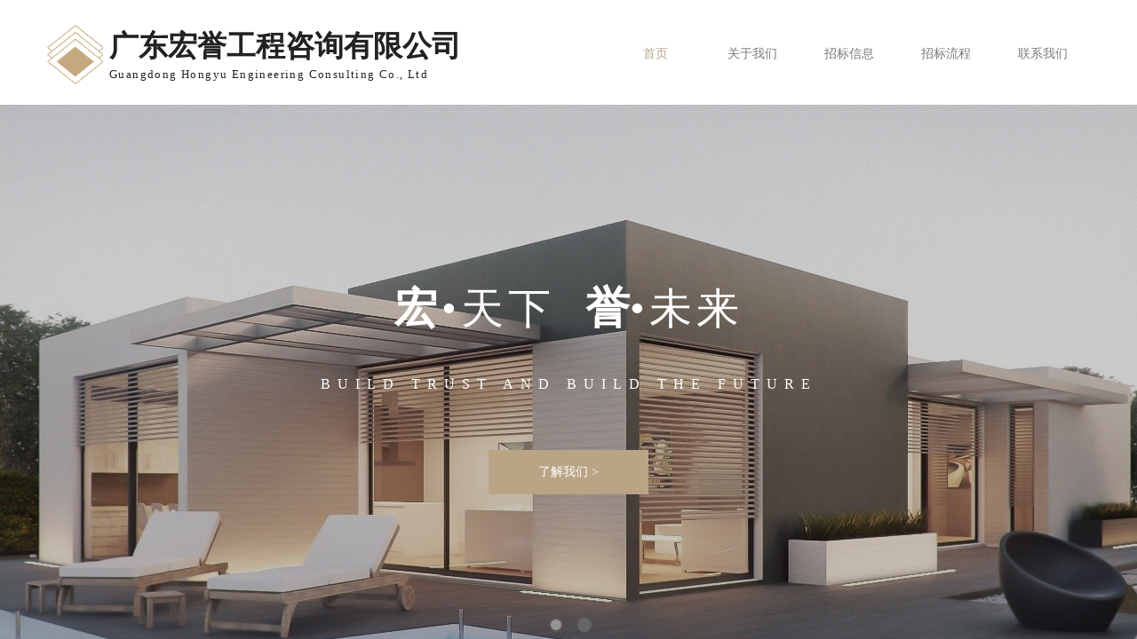

--- FILE ---
content_type: text/html; charset=utf-8
request_url: http://www.hongyugc.com/
body_size: 22433
content:
<!DOCTYPE html PUBLIC "-//W3C//DTD XHTML 1.0 Transitional//EN" "http://www.w3.org/TR/xhtml1/DTD/xhtml1-transitional.dtd">
<html xmlns="http://www.w3.org/1999/xhtml" lang="zh-Hans" >
	<head>
		<meta http-equiv="X-UA-Compatible" content="IE=Edge,chrome=1" />
	<meta name="viewport" content="width=1200" />	<meta http-equiv="Content-Type" content="text/html; charset=utf-8" />
		<meta name="format-detection" content="telephone=no" />
	     <meta http-equiv="Cache-Control" content="no-transform"/> 
     <meta http-equiv="Cache-Control" content="no-siteapp"/>
	<title>广东宏誉工程咨询有限公司|宏誉工程咨询|广东宏誉工程咨询</title>
	<meta name="keywords"  content="广东宏誉工程咨询有限公司|宏誉工程咨询|广东宏誉工程咨询" />
	<meta name="description" content="广东宏誉工程咨询有限公司主要从事工程项目管理服务；建筑工程管理服务；工程资质验收服务；工程技术咨询服务；节能技术咨询；工程建设项目招标代理服务；政府采购代理服务；招、投标咨询服务；工程造价咨询服务；环境评估服务；环保技术咨询服务；水土保持咨询服务；固定资产评估服务；工程设计咨询服务；建筑工程施工咨询服务；土石方工程服务；文体项目组织策划服务；建筑机械、建筑材料销售；建筑劳务分包等。" />
    
                
			<link rel="shortcut icon" href="http://static.websiteonline.cn/website/template/default/images/favicon.ico" type="image/x-icon" />
	<link rel="Bookmark" href="http://static.websiteonline.cn/website/template/default/images/favicon.ico" />
		

		<link href="http://static.websiteonline.cn/website/template/default/css/default.css?v=17534100" rel="stylesheet" type="text/css" />
<link href="http://www.hongyugc.com/template/default/css/font/font.css?v=15750090" rel="stylesheet" type="text/css" />
<link href="http://www.hongyugc.com/template/default/css/wpassword/iconfont.css?v=17496248" rel="stylesheet" type="text/css" />
<link href="http://static.websiteonline.cn/website/plugin/media/css/media.css?v=14077216" rel="stylesheet" type="text/css" />
<link href="http://static.websiteonline.cn/website/plugin/title/css/title.css?v=17083134" rel="stylesheet" type="text/css" />
<link href="http://static.websiteonline.cn/website/plugin/unslider/css/unslider.css?v=16086236" rel="stylesheet" type="text/css" />
<link href="http://static.websiteonline.cn/website/plugin/lantern/css/lantern.css?v=17326740" rel="stylesheet" type="text/css" />
<link href="http://static.websiteonline.cn/website/plugin/sitesearch/css/sitesearch.css?v=16861948" rel="stylesheet" type="text/css" />
<style type="text/css">.prop_rotate_angle sup,.prop_rotate_angle .posblk-deg{font-size:11px; color:#CDCDCD; font-weight:normal; font-style:normal; }ins#qiao-wrap{height:0;} #qiao-wrap{display:block;}
</style> 
</head>
<body  >
<input type="hidden" value="2" name="_user_level_val" />
								<script type="text/javascript" language="javascript" src="http://static.websiteonline.cn/website/script/??libsjq.js,jquery.custom.js,jquery.lazyload.js,jquery.rotateutility.js,lab.js,wopop_all.js,jquery.cookie.js,jquery.simplemodal.js,fullcollumn.js,objectFitPolyfill.min.js,ierotate.js,effects/velocity.js,effects/velocity.ui.js,effects/effects.js,fullpagescroll.js,common.js,heightAdapt.js?v=17573096"></script>
<script type="text/javascript" language="javascript" src="http://static.websiteonline.cn/website/plugin/??media/js/init.js,new_navigation/js/overall.js,new_navigation/styles/hs12/init.js,unslider/js/init.js,buttons/js/init.js,article_list/js/init.js,sitesearch/js/init.js?v=17636160"></script>
	<script type="text/javascript" language="javascript">
    			var webmodel = {};
	        
    wp_pages_global_func($.extend({
        'isedit': '0',
        'islogin': '0',
        'domain': 'pmt893f91',
        'p_rooturl': 'http://www.hongyugc.com',
        'static_rooturl': 'http://static.websiteonline.cn/website',
        'interface_locale': "zh_CN",
        'dev_mode': "0",
        'getsession': ''
    }, {"phpsessionid":"","punyurl":"http:\/\/www.hongyugc.com","curr_locale":"zh_CN","mscript_name":"","converted":false}));
    
	</script>

<link href="http://www.hongyugc.com/405f6a080e716ac5e7c537bde93c3a36.cssx" rel="stylesheet" /><div id="page_set_css">
</div><input type="hidden" id="page_id" name="page_id" value="1" rpid="1">
<div id="scroll_container" class="scroll_contain" style="">
	    	<div id="scroll_container_bg" style=";">&nbsp;</div>
<script>
initScrollcontainerHeight();	
</script>
     <div id="overflow_canvas_container">        <div id="canvas" style=" margin: 0 auto;width:1200px;;height:4432px">
    <div id="layer1A79B71FF905CFB9EA52D45C51001F5C" class="full_column"   style="width:1200px;position:absolute;top:0px;height:118px;z-index:100;">
    <div class="full_width " style="position:absolute;height:118px;background-color:#ffffff;background:;">		
    </div>
			<div class="full_content" style="width:1200px; position:absolute;left:0;top:0;margin-left: 0px;;height:118px;">
								<div id='layerE1DC7FAF5AD6D377C92FCBEF29A65DBF' type='media'  class='cstlayer' style='left: 13px; top: 28px; position: absolute; z-index: 100; width: 64px; height: 67px; '  mid=""  fatherid='layer1A79B71FF905CFB9EA52D45C51001F5C'    deg='0'><script>
create_pc_media_set_pic('layerE1DC7FAF5AD6D377C92FCBEF29A65DBF',false);
</script>
<div class="wp-media_content"  style="overflow: hidden; width: 63px; height: 67px; border-width: 0px; border-style: solid; padding: 0px;" type="0">
<div class="img_over"  style='overflow: hidden; border-color: transparent; border-width: 0px; position: relative; width: 63px; height: 67px;'>

<div class="imgloading" style="z-index:100;"> </div>
<a class="media_link" style="line-height:normal;" href="http://www.hongyugc.com/page1"  >
<img  id="wp-media-image_layerE1DC7FAF5AD6D377C92FCBEF29A65DBF" onerror="set_thumb_layerE1DC7FAF5AD6D377C92FCBEF29A65DBF(this);" onload="set_thumb_layerE1DC7FAF5AD6D377C92FCBEF29A65DBF(this);" class="paragraph_image"  type="zoom" src="http://pmt893f91.pic8.websiteonline.cn/upload/templatefiles/logo.png" style="width: 64px; height: 67px;;" />
</a>
</div>

</div>
<script>
(function(){
		layer_media_init_func('layerE1DC7FAF5AD6D377C92FCBEF29A65DBF',{"isedit":false,"has_effects":false});
})()
</script>
</div><script>				 $('#layerE1DC7FAF5AD6D377C92FCBEF29A65DBF').triggerHandler('layer_ready');</script><div id='layer90F4A185D181AACBB816D15EC612A793' type='title'  class='cstlayer' style='left: 83px; top: 30px; position: absolute; z-index: 101; width: 439px; height: 81px; '  mid=""  fatherid='layer1A79B71FF905CFB9EA52D45C51001F5C'    deg='0'><div class="wp-title_content" style="overflow-wrap: break-word; padding: 0px; border-color: transparent; border-width: 0px; height: 81px; width: 439px; display: block; border-style: solid;"><p style="color: rgb(90, 90, 90); font-family: Arial, 宋体, Helvetica, sans-serif, Verdana; font-size: 12px; font-style: normal; font-variant-ligatures: normal; font-variant-caps: normal; font-weight: normal;"><span style="font-family: &quot;arial black&quot;; font-size: 33px; color: rgb(34, 34, 34); line-height: 139%;"><strong>广东宏誉工程咨询有限公司</strong></span></p><p style=""><font color="#222222" face="arial black"><span style="font-size: 16px; line-height: 139%;"><span style="font-size: 13px; letter-spacing: 1.4px; font-family: KaiTi_GB2312;">Guangdong Hongyu Engineering Consulting Co., Lt</span><span style="font-size: 13px; letter-spacing: 1.4px; font-family: KaiTi_GB2312;">d</span></span></font></p><span style="font-family: KaiTi;"></span></div>
<script type="text/javascript">
$(function(){
	$('.wp-title_content').each(function(){
		if($(this).find('div').attr('align')=='justify'){
			$(this).find('div').css({'text-justify':'inter-ideograph','text-align':'justify'});
		}
	})	
})
</script>

</div><script>				 $('#layer90F4A185D181AACBB816D15EC612A793').triggerHandler('layer_ready');</script><div id='layerC896A69B1F6099D35AEBA1713734182E' type='new_navigation'  class='cstlayer' style='left: 623px; top: 42px; position: absolute; z-index: 108; width: 577px; height: 39px; '  mid=""  fatherid='layer1A79B71FF905CFB9EA52D45C51001F5C'    deg='0'><div class="wp-new_navigation_content" style="border-color: transparent; border-width: 0px; width: 577px; border-style: solid; padding: 0px; display: block; overflow: visible; height: auto;;display:block;overflow:hidden;height:0px;" type="0">
<script type="text/javascript"> 
		
		$("#layerC896A69B1F6099D35AEBA1713734182E").data("m_show", '');
	</script>
<div skin="hs12" class="nav1 menu_hs12" ishorizon="1" colorstyle="red" direction="0" more="更多" moreshow="1" morecolor="darkorange" hover="1" hover_scr="0" submethod="0" umenu="0" dmenu="0" sethomeurl="http://www.hongyugc.com/page1" smcenter="0">
		<ul id="nav_layerC896A69B1F6099D35AEBA1713734182E" class="navigation"  style="width:auto;"  >
		<li style="z-index:2;"  class="wp_subtop"  pid="1" ><a  class="  "  href="http://www.hongyugc.com">首页</a></li><li style="z-index:2;"  class="wp_subtop"  pid="3" ><a  class="  "  href="http://www.hongyugc.com/page3">关于我们</a></li><li style="z-index:2;"  class="wp_subtop"  pid="7" ><a  class="  "  href="http://www.hongyugc.com/page7">招标信息</a></li><li style="z-index:2;"  class="wp_subtop"  pid="9" ><a  class="  "  href="http://www.hongyugc.com/page9">招标流程</a></li><li style="z-index:2;"  class="wp_subtop"  pid="10" ><a  class="  "  href="http://www.hongyugc.com/page10">联系我们</a></li>	</ul>
</div>

<script type="text/javascript"> 
				$("#layerC896A69B1F6099D35AEBA1713734182E").data("datasty_", '@charset "utf-8";  #nav_layerC896A69B1F6099D35AEBA1713734182E,#nav_layerC896A69B1F6099D35AEBA1713734182E ul,#nav_layerC896A69B1F6099D35AEBA1713734182E li{list-style-type:none; margin:0px; padding:0px; border:thin none;}  #nav_layerC896A69B1F6099D35AEBA1713734182E {position:relative;padding-left:20px;background-image:url(http://static.websiteonline.cn/website/plugin/new_navigation/styles/hs12/nav_04_01_m0sL.jpg);background-repeat:repeat;background-position:top left;background-color:transparent;height:53px;-moz-border-radius:5px; -webkit-border-radius:5px; border-radius:5px;behavior: url(script/pie.htc);}  #nav_layerC896A69B1F6099D35AEBA1713734182E li.wp_subtop{padding-left:5px;padding-right:5px;text-align:center;height:53px;line-height:53px;position:relative;float:left; width:144px;padding-bottom:0px;background-image:none;background-color:transparent;background-repeat:no-repeat;background-position:right top;}  #nav_layerC896A69B1F6099D35AEBA1713734182E li.wp_subtop:hover{padding-left:5px;padding-right:5px;height:53px;line-height:53px;width:144px;text-align:center;background-image: url(http://static.websiteonline.cn/website/plugin/new_navigation/styles/hs12/nav_04_02_9XWW.jpg);background-repeat:no-repeat;background-color:transparent;background-position:top center;}  #nav_layerC896A69B1F6099D35AEBA1713734182E li.wp_subtop>a{white-space: nowrap;font-style:normal;font-weight:normal;font-family:arial;font-size:14px;display: block; padding: 0px; color:#ffffff; text-align:center; text-decoration: none;overflow:hidden;}  #nav_layerC896A69B1F6099D35AEBA1713734182E li.wp_subtop>a:hover{color:#fff; text-decoration: none;font-size:14px;font-style:normal;font-weight:normal;font-family:arial;color:#ffffff;text-align:center;}  #nav_layerC896A69B1F6099D35AEBA1713734182E ul {position:absolute;left:0px; display:none; background-color:transparent;margin-left:0px;}  #nav_layerC896A69B1F6099D35AEBA1713734182E ul li {padding-left:40px;padding-right:36px;text-align:left;position:relative; float: left;padding-bottom:0px;background-image:url(http://static.websiteonline.cn/website/plugin/new_navigation/styles/hs12/san_13_nnxI.png);background-color:#de3226;height:35px;line-height:35px;background-position:center left;background-repeat:no-repeat;}  #nav_layerC896A69B1F6099D35AEBA1713734182E ul li:hover{text-align:left;background-image:url(http://static.websiteonline.cn/website/plugin/new_navigation/styles/hs12/san_13_nnxI.png); background-color:#bf1c13;height:35px;line-height:35px;background-position:center left;background-repeat:no-repeat;}  #nav_layerC896A69B1F6099D35AEBA1713734182E ul li a {position:relative;bottom:2px;text-align:left;color:#fff;font-size:12px;font-family:arial;text-align:center;font-style:normal;font-weight:normal;white-space:nowrap;}  #nav_layerC896A69B1F6099D35AEBA1713734182E ul li a:hover{text-align:left;color:#fff;font-size:12px;font-family:arial;text-align:center;font-style:normal;font-weight:normal;}  #nav_layerC896A69B1F6099D35AEBA1713734182E ul ul {position:absolute;margin-left:120px;margin-top:-25px;display: none;}  #nav_layerC896A69B1F6099D35AEBA1713734182E  .ddli {display:none;clear:both;position: absolute;border-bottom: 1px solid rgb(224, 224, 224);box-shadow: 0px 3px 4px rgba(0, 0, 0, 0.18);padding:10px; text-align:left;background-color:#ffffff;}');
		$("#layerC896A69B1F6099D35AEBA1713734182E").data("datastys_", '#nav_layerC896A69B1F6099D35AEBA1713734182E{height:38px;} #nav_layerC896A69B1F6099D35AEBA1713734182E li.wp_subtop{line-height:38px;} #nav_layerC896A69B1F6099D35AEBA1713734182E li.wp_subtop{height:38px;} #nav_layerC896A69B1F6099D35AEBA1713734182E li.wp_subtop:hover{line-height:38px;} #nav_layerC896A69B1F6099D35AEBA1713734182E li.wp_subtop:hover{height:38px;}   #nav_layerC896A69B1F6099D35AEBA1713734182E{background-color:transparent;} #nav_layerC896A69B1F6099D35AEBA1713734182E{background-image:url(http://static.websiteonline.cn/website/plugin/new_navigation/view/images/png_bg.png);} #nav_layerC896A69B1F6099D35AEBA1713734182E{background:;} #nav_layerC896A69B1F6099D35AEBA1713734182E li.wp_subtop>a{font-family:Microsoft YaHei;} #nav_layerC896A69B1F6099D35AEBA1713734182E li.wp_subtop>a{color:#797979;} #nav_layerC896A69B1F6099D35AEBA1713734182E li.wp_subtop:hover{background-image:url(http://static.websiteonline.cn/website/plugin/new_navigation/view/images/png_bg.png);} #nav_layerC896A69B1F6099D35AEBA1713734182E li.wp_subtop:hover{background-color:transparent;} #nav_layerC896A69B1F6099D35AEBA1713734182E li.wp_subtop>a:hover{font-family:Microsoft YaHei;}  #nav_layerC896A69B1F6099D35AEBA1713734182E li.wp_subtop>a:hover{color:#b8a68b;}  #nav_layerC896A69B1F6099D35AEBA1713734182E li.wp_subtop>a:hover{font-weight:normal;}                                                 #nav_layerC896A69B1F6099D35AEBA1713734182E li.wp_subtop{width:100px;}   #nav_layerC896A69B1F6099D35AEBA1713734182E li.wp_subtop:hover{width:100px;}');
	
		</script>

<script type="text/javascript">
function wp_get_navstyle(layer_id,key){
		var navStyle = $.trim($("#"+layer_id).data(key));
		return navStyle;	
	
}	
richtxt('layerC896A69B1F6099D35AEBA1713734182E');
</script><script type="text/javascript">
layer_new_navigation_hs12_func({"isedit":false,"layer_id":"layerC896A69B1F6099D35AEBA1713734182E","menustyle":"hs12"});

</script><div class="navigation_more" data-more="darkorange" data-typeval="0" data-menudata="&quot;&quot;"></div>
</div>
<script type="text/javascript">
 $(function(){
	layer_new_navigation_content_func({"isedit":false,"layer_id":"layerC896A69B1F6099D35AEBA1713734182E","menustyle":"hs12","addopts":[]});
});
</script>

</div><script>				 $('#layerC896A69B1F6099D35AEBA1713734182E').triggerHandler('layer_ready');</script>                                
                                <div class="fullcontent_opacity" style="width: 100%;height: 100%;position: absolute;left: 0;right: 0;top: 0;display:none;"></div>
			</div>
</div>
<script>
        $(".content_copen").live('click',function(){
        $(this).closest(".full_column").hide();
    });
	var $fullwidth=$('#layer1A79B71FF905CFB9EA52D45C51001F5C .full_width');
	$fullwidth.css({left:0-$('#canvas').offset().left+$('#scroll_container').offset().left-$('#scroll_container').scrollLeft()-$.parseInteger($('#canvas').css("borderLeftWidth")),width:$('#scroll_container_bg').width()});
	$(function () {
				var videoParams={"id":"layer1A79B71FF905CFB9EA52D45C51001F5C","bgauto":null,"ctauto":null,"bVideouse":null,"cVideouse":null,"bgvHeight":null,"bgvWidth":null};
		fullcolumn_bgvideo_init_func(videoParams);
                var bgHoverParams={"full":{"hover":null,"opacity":null,"bg":"#ffffff","id":"layer1A79B71FF905CFB9EA52D45C51001F5C","bgopacity":null,"zindextopcolorset":""},"full_con":{"hover":null,"opacity":null,"bg":null,"id":"layer1A79B71FF905CFB9EA52D45C51001F5C","bgopacity":null}};
		fullcolumn_HoverInit(bgHoverParams);
        });
</script>


<div id='layerBBEA85BC020D1798795D13FF37292BD1' type='unslider'  class='cstlayer' style='left: 0px; top: 118px; position: absolute; z-index: 103; width: 1199.02px; height: 620px; '  mid=""    deg='0'><style>
#layerBBEA85BC020D1798795D13FF37292BD1html5zoo-1{
	margin:0 auto;
}
</style>
<div id="layerBBEA85BC020D1798795D13FF37292BD1_content" class="wp-unslider_content" style="overflow: hidden; border: none; left: -190.556px; width: 1581px; height: 620px; position: absolute;">
<script type="text/javascript">
	 
</script>

<!-- loop star -->
<div id="layerBBEA85BC020D1798795D13FF37292BD1html5zoo-1">
    <ul class="html5zoo-slides" style="display:none;">
  
        <li><img alt="" src="http://pmt893f91.pic8.websiteonline.cn/upload/templatefiles/banner01.jpg" class="html5lightbox" /></a></li>
  
        <li><img alt="" src="http://pmt893f91.pic8.websiteonline.cn/upload/templatefiles/banner02.jpg" class="html5lightbox" /></a></li>
    </ul>
</div>
<!-- loop end -->

<script language="javascript">
(function(){
		var layerparams={"layerid":"layerBBEA85BC020D1798795D13FF37292BD1","pstyle":"none","plborder_size":null,"interval":3000,"autoplays":"true","title_size":40,"title_family":"SimSun","title_color":"#fff","easing":"all","show_title":null,"show_nav":"1","navigation_style":"01","navbg_hover_color":"#666666","nav_margin_bottom_size":"25","nav_arrow":"1","arrow_left":"template\/default\/images\/left_arrow.png","arrow_right":"template\/default\/images\/right_arrow.png","nav_margin_left_size":"25","nav_margin_right_size":"25","skin":"01","default_show":"1","hover_show":"0","pauseonmouseover":"1","nav_arrow_w_size":"32","nav_arrow_h_size":"32","iconstyle":"01","nav_height_size":"2","wsize":null,"editMode":false,"unslideradapt":null};
	layer_unslider_init_func(layerparams);
})()  
</script>
</div>
</div><script>				 $('#layerBBEA85BC020D1798795D13FF37292BD1').triggerHandler('layer_ready');</script><div id='layerC99462A661B74FF50F7D17C242560247' type='box'  class='cstlayer' style='left: 200px; top: 282px; position: absolute; z-index: 112; width: 800px; height: 318px; '  mid=""    deg='0'><div class="wp-box_content drop_box" style="overflow-wrap: break-word; padding: 0px; border-color: transparent; border-width: 0px; height: 318px; background-color: transparent; width: 800px; border-style: solid;">
    <div id='layer99057E8B8CB65FEEFB5CA9573D80F93F' type='title'  class='cstlayer' style='left: 100px; top: 30px; position: absolute; z-index: 113; width: 600px; height: 78px; display: block;display:none; '  mid=""  fatherid='layerC99462A661B74FF50F7D17C242560247'    deg='0'><div class="wp-title_content" style="overflow-wrap: break-word; padding: 0px; border-color: transparent; border-width: 0px; height: 78px; width: 600px; border-style: solid; display: block;"><div style="text-align: center;"><font color="#ffffff" face="Microsoft YaHei"><span style="font-size: 48px; letter-spacing: 5px;"><b><span style="font-family:Microsoft YaHei;">宏</span></b><span style="font-family:Microsoft YaHei;">•</span></span></font><b style="color: rgb(255, 255, 255); font-family: &quot;Microsoft YaHei&quot;; font-size: 48px; font-style: normal; font-variant-ligatures: normal; font-variant-caps: normal; font-weight: normal; letter-spacing: 5px;"><span style="font-family:Microsoft YaHei;">天下&nbsp; </span></b><span style="font-size: 50px; color: rgb(255, 255, 255); font-family: &quot;Microsoft YaHei&quot;;"><strong>誉</strong></span><font color="#ffffff" face="Microsoft YaHei"><span style="font-size: 48px; letter-spacing: 5px; font-family: &quot;Microsoft YaHei&quot;;">•</span></font><b style="color: rgb(255, 255, 255); font-family: &quot;Microsoft YaHei&quot;; font-size: 48px; font-style: normal; font-variant-ligatures: normal; font-variant-caps: normal; font-weight: normal; letter-spacing: 5px;"><span style="font-family:Microsoft YaHei;">未来</span></b></div></div>

</div><script>		         $('#layer99057E8B8CB65FEEFB5CA9573D80F93F').data('wopop_effects',{"effect":"fromleft","delay":0,"duration":1.2,"loop":0,"loop_infinite":"0","zoom":2});				 $('#layer99057E8B8CB65FEEFB5CA9573D80F93F').triggerHandler('layer_ready');</script><div id='layer1AB5A3EDCA618E7BC2176EDA60E8FA74' type='title'  class='cstlayer' style='left: 100px; top: 140px; position: absolute; z-index: 114; width: 600px; height: 30px; display: block;display:none; '  mid=""  fatherid='layerC99462A661B74FF50F7D17C242560247'    deg='0'><div class="wp-title_content" style="overflow-wrap: break-word; padding: 0px; border-color: transparent; border-width: 0px; height: 30px; width: 600px; border-style: solid; display: block;"><div style="text-align: center;"><font color="#ffffff" face="Microsoft YaHei"><span style="font-size: 48px; letter-spacing: 5px;"><span style="text-transform: uppercase; font-size: 16px; letter-spacing: 8px;">Build trust and build the future</span><span style="text-transform: uppercase; font-size: 16px; letter-spacing: 8px;"></span></span></font></div></div>

</div><script>		         $('#layer1AB5A3EDCA618E7BC2176EDA60E8FA74').data('wopop_effects',{"effect":"fromright","delay":0,"duration":1.2,"loop":0,"loop_infinite":"0","zoom":2});				 $('#layer1AB5A3EDCA618E7BC2176EDA60E8FA74').triggerHandler('layer_ready');</script><div id='layer25852C76388C02E6D5FAC3C36CAF8F8E' type='buttons'  class='cstlayer' style='left: 310px; top: 225px; position: absolute; z-index: 115; width: 180px; height: 50px; display: block;display:none; '  mid=""  fatherid='layerC99462A661B74FF50F7D17C242560247'    deg='0'><div class="wp-buttons_content" style="padding: 0px; border-color: transparent; border-width: 0px; overflow: hidden; width: 180px; height: 50px; border-style: solid;"><a href="http://www.hongyugc.com/page3"  class="btnarea button_btndefault-link" style="width:180px;left:0px;top:0px;height:50px;line-height:50px;">
  <span class="button_btndefault-label">了解我们  &gt;</span>
</a><script type="text/javascript" src="http://static.websiteonline.cn/website/script/usermanagemob/clipboard.js"></script>
<script language="javascript">$('#layer25852C76388C02E6D5FAC3C36CAF8F8E').layer_ready(function(){
	
			(function(){
	var param={"layerid":"layer25852C76388C02E6D5FAC3C36CAF8F8E","bgFlag":0,"bhFlag":0};
	layer_buttons_text_display_func(param);
	})();
	
	
			
		
		
			    
    	    
		btnFloat({"border_radius":"0px 0px 0px 0px","ostyle":{"btnarea":"width:180px;left:0px;top:0px;height:50px;line-height:50px;"},"bgcolor_link":"rgba(185,164,133,1)","bcolor_link":"transparent","bcolor_hover":"transparent","shadow_enable":"hide","txtfont_name":"Microsoft YaHei","txtbold":"normal","txtfont_size":"14","bgcolor_hover":"rgba(169,151,126,1)","btntext":"\u4e86\u89e3\u6211\u4eec  &gt;","btnlink":{"ctype":"page","options":{"menuid":"3","target":"0"},"address":"https:\/\/website-edit.onlinewebsite.cn\/website\/index.php?_m=wp_frontpage&_a=index&id=3&domain=architecture-1123996&editdomain=&SessionID=6595a0b7390176fcee03af179aa9a2ea"}},'layer25852C76388C02E6D5FAC3C36CAF8F8E')
	});</script>
</div>

</div><script>		         $('#layer25852C76388C02E6D5FAC3C36CAF8F8E').data('wopop_effects',{"effect":"frombottom","delay":0.3,"duration":1,"loop":0,"loop_infinite":"0","zoom":2});				 $('#layer25852C76388C02E6D5FAC3C36CAF8F8E').triggerHandler('layer_ready');</script>    
</div>
</div><script>				 $('#layerC99462A661B74FF50F7D17C242560247').triggerHandler('layer_ready');</script><div id='layerA3386240B98E815F934C887885875BEF' type='title'  class='cstlayer' style='left: 650px; top: 876px; position: absolute; z-index: 104; width: 396px; height: 85px; display: block;display:none; '  mid=""    deg='0'><div class="wp-title_content" style="overflow-wrap: break-word; padding: 0px; border-color: transparent; border-width: 0px; height: 85px; width: 396px; display: block; border-style: solid;"><p style="color: rgb(90, 90, 90); font-family: Arial, 宋体, Helvetica, sans-serif, Verdana; font-size: 12px; font-style: normal; font-variant-ligatures: normal; font-variant-caps: normal; font-weight: normal;"><span style="font-family: &quot;times new roman&quot;; font-size: 30px; color: rgb(200, 168, 118); line-height: 150%;">ABOUT US</span></p><p style=""><font color="#c8a876" face="times new roman"><span style="font-size: 18px; font-family: &quot;Microsoft YaHei&quot;; color: rgb(51, 51, 51); line-height: 150%;">关于我们</span></font></p></div>

</div><script>		         $('#layerA3386240B98E815F934C887885875BEF').data('wopop_effects',{"effect":"fromright","delay":0,"duration":1,"loop":0,"loop_infinite":"0","zoom":2});				 $('#layerA3386240B98E815F934C887885875BEF').triggerHandler('layer_ready');</script><div id='layerF900722C5820EF2C5CF3D3051B634F29' type='box'  class='cstlayer' style='left: 0px; top: 900px; position: absolute; z-index: 103; width: 535px; height: 440px; '  mid=""    deg='0'><div class="wp-box_content drop_box" style="overflow-wrap: break-word; padding: 0px; border-color: rgb(227, 227, 227); border-width: 20px; height: 400px; background-color: rgb(255, 255, 255); width: 495px; border-style: solid;">
    <div id='layerE4FBD64E9C3149FA3B32E31E9109D4DF' type='media'  class='cstlayer' style='left: 50px; top: -38px; position: absolute; z-index: 113; width: 510px; height: 430px; display: block;display:none; '  mid=""  fatherid='layerF900722C5820EF2C5CF3D3051B634F29'    deg='0'><script>
create_pc_media_set_pic('layerE4FBD64E9C3149FA3B32E31E9109D4DF',false);
</script>
<div class="wp-media_content"  style="overflow: hidden; width: 510px; height: 430px; border-width: 0px; border-style: solid; padding: 0px;" type="0">
<div class="img_over"  style='overflow: hidden; border-color: transparent; border-width: 0px; position: relative; width: 510px; height: 430px;'>

<div class="imgloading" style="z-index:100;"> </div>
<img onerror="set_thumb_layerE4FBD64E9C3149FA3B32E31E9109D4DF(this);" onload="set_thumb_layerE4FBD64E9C3149FA3B32E31E9109D4DF(this);" id="wp-media-image_layerE4FBD64E9C3149FA3B32E31E9109D4DF"  src="http://pmt893f91.pic8.websiteonline.cn/upload/templatefiles/pic.jpg" type="zoom" class="paragraph_image"  style="width: auto; height: 430px;;display:none;" />
</div>

</div>
<script>
(function(){
		layer_media_init_func('layerE4FBD64E9C3149FA3B32E31E9109D4DF',{"isedit":false,"has_effects":true});
})()
</script>
</div><script>		         $('#layerE4FBD64E9C3149FA3B32E31E9109D4DF').data('wopop_effects',{"effect":"fadeFromLeft","delay":0,"duration":1.2,"loop":0,"loop_infinite":"0","zoom":2});				 $('#layerE4FBD64E9C3149FA3B32E31E9109D4DF').triggerHandler('layer_ready');</script>    
</div>
</div><script>				 $('#layerF900722C5820EF2C5CF3D3051B634F29').triggerHandler('layer_ready');</script><div id='layer35676219E78EDF9EA76C0B6F8403DDB7' type='media'  class='cstlayer' style='left: 560px; top: 980px; position: absolute; z-index: 105; width: 310px; height: 26px; display: block;display:none; '  mid=""    deg='0'><script>
create_pc_media_set_pic('layer35676219E78EDF9EA76C0B6F8403DDB7',false);
</script>
<div class="wp-media_content"  style="overflow: hidden; width: 310px; height: 26px; border-width: 0px; border-style: solid; padding: 0px;" type="0">
<div class="img_over"  style='overflow: hidden; border-color: transparent; border-width: 0px; position: relative; width: 310px; height: 26px;'>

<div class="imgloading" style="z-index:100;"> </div>
<img onerror="set_thumb_layer35676219E78EDF9EA76C0B6F8403DDB7(this);" onload="set_thumb_layer35676219E78EDF9EA76C0B6F8403DDB7(this);" id="wp-media-image_layer35676219E78EDF9EA76C0B6F8403DDB7"  src="http://pmt893f91.pic8.websiteonline.cn/upload/templatefiles/line.png" type="zoom" class="paragraph_image"  style="width: 310px; height: 26px;;display:none;" />
</div>

</div>
<script>
(function(){
		layer_media_init_func('layer35676219E78EDF9EA76C0B6F8403DDB7',{"isedit":false,"has_effects":true});
})()
</script>
</div><script>		         $('#layer35676219E78EDF9EA76C0B6F8403DDB7').data('wopop_effects',{"effect":"fromright","delay":0,"duration":1,"loop":0,"loop_infinite":"0","zoom":2});				 $('#layer35676219E78EDF9EA76C0B6F8403DDB7').triggerHandler('layer_ready');</script><div id='layer4F79A16CB240296874B4EB13C1208F9E' type='title'  class='cstlayer' style='left: 646px; top: 1049px; position: absolute; z-index: 107; width: 551px; height: 170px; display: block;display:none; '  mid=""    deg='0'><div class="wp-title_content" style="overflow-wrap: break-word; padding: 0px; border-color: transparent; border-width: 0px; height: 170px; width: 551px; display: block; border-style: solid;"><span style="font-family: &quot;Microsoft YaHei&quot;; font-size: 14px; line-height: 220%; color: rgb(121, 121, 121);">广东宏誉工程咨询有限公司主要从事工程项目管理服务；建筑工程管理服务；工程资质验收服务；工程技术咨询服务；节能技术咨询；工程建设项目招标代理服务；政府采购代理服务；招、投标咨询服务；工程造价咨询服务；环境评估服务；环保技术咨询服务；水土保持咨询服务；固定资产评估服务；工程设计咨询服务；建筑工程施工咨询服务；土石方工程服务；文体项目组织策划服务；建筑机械、建筑材料销售；建筑劳务分包等......</span><span style="line-height: 220%; color: rgb(121, 121, 121);"></span></div>

</div><script>		         $('#layer4F79A16CB240296874B4EB13C1208F9E').data('wopop_effects',{"effect":"fromright","delay":0,"duration":1,"loop":0,"loop_infinite":"0","zoom":2});				 $('#layer4F79A16CB240296874B4EB13C1208F9E').triggerHandler('layer_ready');</script><div id='layerD2B11A4888602CA01F1CD406CA3814F2' type='buttons'  class='cstlayer' style='left: 650px; top: 1260px; position: absolute; z-index: 106; width: 202px; height: 52px; display: block;display:none; '  mid=""    deg='0'><div class="wp-buttons_content" style="padding: 0px; border-color: transparent; border-width: 0px; overflow: hidden; width: 202px; height: 52px; border-style: solid;"><a href="http://www.hongyugc.com/page3"  class="btnarea button_btndefault-link" style="width:200px;height:50px;line-height:50px;">
  <span class="button_btndefault-label">查看更多 &gt;</span>
</a><script type="text/javascript" src="http://static.websiteonline.cn/website/script/usermanagemob/clipboard.js"></script>
<script language="javascript">$('#layerD2B11A4888602CA01F1CD406CA3814F2').layer_ready(function(){
	
			(function(){
	var param={"layerid":"layerD2B11A4888602CA01F1CD406CA3814F2","bgFlag":0,"bhFlag":0};
	layer_buttons_text_display_func(param);
	})();
	
	
			
		
		
			    
    	    
		btnFloat({"border_radius":"0px 0px 0px 0px","ostyle":{"btnarea":"width:200px;height:50px;line-height:50px;","modstyle":{"width":"202px","height":"52px"},"modcstyle":{"width":"202px","height":"52px"}},"bgcolor_link":"rgba(255,255,255,1)","bgcolor_hover":"rgba(185,164,133,1)","bcolor_link":"rgba(170,170,170,1)","shadow_enable":"hide","txtfont_name":"Microsoft YaHei","txtbold":"normal","txtfont_size":"14","bcolor_hover":"rgba(185,164,133,1)","border_width":"1","txtcolor_link":"rgba(121,121,121,1)","btntext":"\u67e5\u770b\u66f4\u591a &gt;","btnlink":{"ctype":"page","options":{"menuid":"3","target":"0"},"address":"https:\/\/website-edit.onlinewebsite.cn\/website\/index.php?_m=wp_frontpage&_a=index&id=3&domain=architecture-1123996&editdomain=www.sitestarcenter.cn&SessionID=6595a0b7390176fcee03af179aa9a2ea"}},'layerD2B11A4888602CA01F1CD406CA3814F2')
	});</script>
</div>

</div><script>		         $('#layerD2B11A4888602CA01F1CD406CA3814F2').data('wopop_effects',{"effect":"fromright","delay":0,"duration":1,"loop":0,"loop_infinite":"0","zoom":2});				 $('#layerD2B11A4888602CA01F1CD406CA3814F2').triggerHandler('layer_ready');</script><div id="layerF3845FA82D18BD0B35878BCBF51797FE" class="full_column"   style="width:1200px;position:absolute;top:1484px;height:760px;z-index:110;">
    <div class="full_width " style="position:absolute;height:760px;background-color:transparent;background-image:url('http://pmt893f91.pic8.websiteonline.cn/upload/templatefiles/zbsl.jpg');background-position:center top;background-repeat:no-repeat;background:;">		
    </div>
			<div class="full_content" style="width:1200px; position:absolute;left:0;top:0;margin-left: 0px;;height:760px;">
								<div id='layerF6602F9AD62DE0569562AA289C8309E6' type='box'  class='cstlayer' style='left: 300px; top: 92px; position: absolute; z-index: 100; width: 600px; height: 175px; '  mid=""  fatherid='layerF3845FA82D18BD0B35878BCBF51797FE'    deg='0'><div class="wp-box_content drop_box" style="overflow-wrap: break-word; padding: 0px; border-color: transparent; border-width: 0px; height: 175px; background-color: transparent; width: 600px; border-style: solid;">
    <div id='layerBC9F1955BE25B23906659D81FDEE4B0A' type='media'  class='cstlayer' style='left: 113px; top: 115px; position: absolute; z-index: 100; width: 374px; height: 26px; '  mid=""  fatherid='layerF6602F9AD62DE0569562AA289C8309E6'    deg='0'><script>
create_pc_media_set_pic('layerBC9F1955BE25B23906659D81FDEE4B0A',false);
</script>
<div class="wp-media_content"  style="overflow: hidden; width: 374px; height: 26px; border-width: 0px; border-style: solid; padding: 0px;" type="0">
<div class="img_over"  style='overflow: hidden; border-color: transparent; border-width: 0px; position: relative; width: 374px; height: 26px;'>

<div class="imgloading" style="z-index:100;"> </div>
<img  id="wp-media-image_layerBC9F1955BE25B23906659D81FDEE4B0A" onerror="set_thumb_layerBC9F1955BE25B23906659D81FDEE4B0A(this);" onload="set_thumb_layerBC9F1955BE25B23906659D81FDEE4B0A(this);" class="paragraph_image"  type="zoom" src="http://pmt893f91.pic8.websiteonline.cn/upload/templatefiles/line2.png" style="width: 374px; height: 26px;;" />
</div>

</div>
<script>
(function(){
		layer_media_init_func('layerBC9F1955BE25B23906659D81FDEE4B0A',{"isedit":false,"has_effects":false});
})()
</script>
</div><script>				 $('#layerBC9F1955BE25B23906659D81FDEE4B0A').triggerHandler('layer_ready');</script><div id='layer32845C2D5047D1A77A653923B5F67CFF' type='title'  class='cstlayer' style='left: 101px; top: 19px; position: absolute; z-index: 136; width: 400px; height: 85px; '  mid=""  fatherid='layerF6602F9AD62DE0569562AA289C8309E6'    deg='0'><div class="wp-title_content" style="overflow-wrap: break-word; padding: 0px; border-color: transparent; border-width: 0px; height: 85px; width: 400px; display: block; border-style: solid;"><p style="color: rgb(90, 90, 90); font-family: Arial, 宋体, Helvetica, sans-serif, Verdana; font-size: 12px; font-style: normal; font-variant-ligatures: normal; font-variant-caps: normal; font-weight: normal; text-align: center;"><span style="font-family: &quot;times new roman&quot;; font-size: 30px; color: rgb(255, 255, 255); line-height: 150%; text-transform: uppercase;">BIDDing PROCESS</span></p><p style="text-align: center;"><font color="#ffffff" face="Microsoft YaHei"><span style="font-size: 18px;">招 标 流 程</span></font></p></div>

</div><script>				 $('#layer32845C2D5047D1A77A653923B5F67CFF').triggerHandler('layer_ready');</script>    
</div>
</div><script>				 $('#layerF6602F9AD62DE0569562AA289C8309E6').triggerHandler('layer_ready');</script><div id='layer7274E2DA6D8FBFB1DF86779021E4D4BF' type='media'  class='cstlayer' style='left: 416px; top: 251px; position: absolute; z-index: 143; width: 370px; height: 536px; display: block;display:none; '  mid=""  fatherid='layerF3845FA82D18BD0B35878BCBF51797FE'    deg='0'><script>
create_pc_media_set_pic('layer7274E2DA6D8FBFB1DF86779021E4D4BF',false);
</script>
<div class="wp-media_content"  style="overflow: hidden; width: 370px; height: 536px; border-width: 0px; border-style: solid; padding: 0px; background-repeat:repeat-y; background-position: center center;" type="0">
<div class="img_over"  style='overflow: hidden; border-color: transparent; border-width: 0px; position: relative; width: 370px; height: 536px;'>

<div class="imgloading" style="z-index:100;"> </div>
<a class="media_link" style="line-height:normal;" href="http://www.hongyugc.com/page12?product_id=85"  >
<img onerror="set_thumb_layer7274E2DA6D8FBFB1DF86779021E4D4BF(this);" onload="set_thumb_layer7274E2DA6D8FBFB1DF86779021E4D4BF(this);" id="wp-media-image_layer7274E2DA6D8FBFB1DF86779021E4D4BF"  src="https://aosspic10001.websiteonline.cn/pmt893f91/image/kdq9.jpg" type="cut" class="paragraph_image"  style="width: auto; height: 600px; top: 0px; position: relative; left: -43px;;display:none;" />
</a>
</div>

</div>
<script>
(function(){
		layer_media_init_func('layer7274E2DA6D8FBFB1DF86779021E4D4BF',{"isedit":false,"has_effects":true});
})()
</script>
</div><script>		         $('#layer7274E2DA6D8FBFB1DF86779021E4D4BF').data('wopop_effects',{"effect":"fromright","delay":0,"duration":0.8,"loop":0,"loop_infinite":"0","zoom":2});		         $('#layer7274E2DA6D8FBFB1DF86779021E4D4BF').data('wopop_imgeffects',{"effect":"effect.fade","effectrole":"content","duration":"350","titledesc":"\u9080\u8bf7\u62db\u6807\u6d41\u7a0b\u56fe","top":225,"line-height":"18","margin-left":50,"margin-right":50,"font-family":"microsoft yahei","font-size":18,"color":"#ffffff","font-weight":"normal","text-decoration":"none","text-align":"center","contentdesc":"","ctop":"20","clineheight":"18","cmarginleft":"0","cmarginright":"0","cfont-family":"simsun","cfont-size":12,"ccolor":"#666666","cfont-weight":"normal","ctext-decoration":"none","ctext-align":"center","popcolor":"#000000","opacity":60,"type":"media","delay":0,"loop":0,"loop_infinite":0,"dshow":true,"dset":{"effect":"effect.noeffect","effectrole":"dantu","duration":"350"},"effect_on_img":0});				 $('#layer7274E2DA6D8FBFB1DF86779021E4D4BF').triggerHandler('layer_ready');</script><div id='layer1329ECE6243699384A586B578B0F864A' type='media'  class='cstlayer' style='left: 193px; top: 294px; position: absolute; z-index: 123; width: 302px; height: 480px; display: block;display:none; '  mid=""  fatherid='layerF3845FA82D18BD0B35878BCBF51797FE'    deg='0'><script>
create_pc_media_set_pic('layer1329ECE6243699384A586B578B0F864A',false);
</script>
<div class="wp-media_content"  style="overflow: hidden; width: 302px; height: 480px; border-width: 0px; border-style: solid; padding: 0px;" type="0">
<div class="img_over"  style='overflow: hidden; border-color: transparent; border-width: 0px; position: relative; width: 302px; height: 480px;'>

<div class="imgloading" style="z-index:100;"> </div>
<a class="media_link" style="line-height:normal;" href="http://www.hongyugc.com/page12?product_id=87"  >
<img onerror="set_thumb_layer1329ECE6243699384A586B578B0F864A(this);" onload="set_thumb_layer1329ECE6243699384A586B578B0F864A(this);" id="wp-media-image_layer1329ECE6243699384A586B578B0F864A"  src="https://aosspic10001.websiteonline.cn/pmt893f91/image/3kyg.jpg" type="cut" class="paragraph_image"  style="width: auto; height: 585px; top: 0px; left: -350px; position: relative;;display:none;" />
</a>
</div>

</div>
<script>
(function(){
		layer_media_init_func('layer1329ECE6243699384A586B578B0F864A',{"isedit":false,"has_effects":true});
})()
</script>
</div><script>		         $('#layer1329ECE6243699384A586B578B0F864A').data('wopop_effects',{"effect":"fromright","delay":0.2,"duration":0.8,"loop":0,"loop_infinite":"0","zoom":2});		         $('#layer1329ECE6243699384A586B578B0F864A').data('wopop_imgeffects',{"effect":"effect.fade","effectrole":"content","duration":"350","titledesc":"\u7ade\u4e89\u6027\u8c08\u5224\u6d41\u7a0b\u56fe","top":205,"line-height":"18","margin-left":30,"margin-right":100,"font-family":"microsoft yahei","font-size":18,"color":"#ffffff","font-weight":"normal","text-decoration":"none","text-align":"center","contentdesc":"","ctop":"20","clineheight":"18","cmarginleft":"0","cmarginright":"0","cfont-family":"simsun","cfont-size":12,"ccolor":"#666666","cfont-weight":"normal","ctext-decoration":"none","ctext-align":"center","popcolor":"#000000","opacity":60,"type":"media","delay":0,"loop":0,"loop_infinite":0,"dshow":true,"dset":{"effect":"effect.noeffect","effectrole":"dantu","duration":"350"},"effect_on_img":0});				 $('#layer1329ECE6243699384A586B578B0F864A').triggerHandler('layer_ready');</script><div id='layerE87E21BFC25940035B4B0DF62DD1336C' type='media'  class='cstlayer' style='left: 607px; top: 294px; position: absolute; z-index: 115; width: 401px; height: 501px; display: block;display:none; '  mid=""  fatherid='layerF3845FA82D18BD0B35878BCBF51797FE'    deg='0'><script>
create_pc_media_set_pic('layerE87E21BFC25940035B4B0DF62DD1336C',false);
</script>
<div class="wp-media_content"  style="overflow: hidden; width: 401px; height: 501px; border-width: 0px; border-style: solid; padding: 0px;" type="0">
<div class="img_over"  style='overflow: hidden; border-color: transparent; border-width: 0px; position: relative; width: 401px; height: 501px;'>

<div class="imgloading" style="z-index:100;"> </div>
<a class="media_link" style="line-height:normal;" href="http://www.hongyugc.com/page12?product_id=83"  >
<img onerror="set_thumb_layerE87E21BFC25940035B4B0DF62DD1336C(this);" onload="set_thumb_layerE87E21BFC25940035B4B0DF62DD1336C(this);" id="wp-media-image_layerE87E21BFC25940035B4B0DF62DD1336C"  src="https://aosspic10001.websiteonline.cn/pmt893f91/image/ud0f.jpg" type="zoom" class="paragraph_image"  style="width: auto; height: 501px; top: 0px; left: -229px; position: relative;;display:none;" />
</a>
</div>

</div>
<script>
(function(){
		layer_media_init_func('layerE87E21BFC25940035B4B0DF62DD1336C',{"isedit":false,"has_effects":true});
})()
</script>
</div><script>		         $('#layerE87E21BFC25940035B4B0DF62DD1336C').data('wopop_effects',{"effect":"fromright","delay":0.4,"duration":0.8,"loop":0,"loop_infinite":"0","zoom":2});		         $('#layerE87E21BFC25940035B4B0DF62DD1336C').data('wopop_imgeffects',{"effect":"effect.fade","effectrole":"content","duration":"350","titledesc":"\u516c\u5f00\u62db\u6807\u6d41\u7a0b\u56fe","top":205,"line-height":"18","margin-left":180,"margin-right":0,"font-family":"microsoft yahei","font-size":18,"color":"#ffffff","font-weight":"normal","text-decoration":"none","text-align":"center","contentdesc":"","ctop":"20","clineheight":"18","cmarginleft":"0","cmarginright":"0","cfont-family":"simsun","cfont-size":12,"ccolor":"#666666","cfont-weight":"normal","ctext-decoration":"none","ctext-align":"center","popcolor":"#000000","opacity":60,"type":"media","delay":0,"loop":0,"loop_infinite":0,"dshow":true,"dset":{"effect":"effect.noeffect","effectrole":"dantu","duration":"350"},"effect_on_img":0});				 $('#layerE87E21BFC25940035B4B0DF62DD1336C').triggerHandler('layer_ready');</script><div id='layer3D4003738A2FD26CF313C59D88FE5C37' type='media'  class='cstlayer' style='left: 0px; top: 337px; position: absolute; z-index: 119; width: 392px; height: 404px; display: block;display:none; '  mid=""  fatherid='layerF3845FA82D18BD0B35878BCBF51797FE'    deg='0'><script>
create_pc_media_set_pic('layer3D4003738A2FD26CF313C59D88FE5C37',false);
</script>
<div class="wp-media_content"  style="overflow: hidden; width: 392px; height: 404px; border-width: 0px; border-style: solid; padding: 0px;" type="0">
<div class="img_over"  style='overflow: hidden; border-color: transparent; border-width: 0px; position: relative; width: 392px; height: 404px;'>

<div class="imgloading" style="z-index:100;"> </div>
<a class="media_link" style="line-height:normal;" href="http://www.hongyugc.com/page12?product_id=86"  >
<img onerror="set_thumb_layer3D4003738A2FD26CF313C59D88FE5C37(this);" onload="set_thumb_layer3D4003738A2FD26CF313C59D88FE5C37(this);" id="wp-media-image_layer3D4003738A2FD26CF313C59D88FE5C37"  src="https://aosspic10001.websiteonline.cn/pmt893f91/image/fhwp.jpg" type="cut" class="paragraph_image"  style="width: 392px; height: 446px; top: 0px; left: 0px; position: relative;;display:none;" />
</a>
</div>

</div>
<script>
(function(){
		layer_media_init_func('layer3D4003738A2FD26CF313C59D88FE5C37',{"isedit":false,"has_effects":true});
})()
</script>
</div><script>		         $('#layer3D4003738A2FD26CF313C59D88FE5C37').data('wopop_effects',{"effect":"fromright","delay":0.6,"duration":0.8,"loop":0,"loop_infinite":"0","zoom":2});		         $('#layer3D4003738A2FD26CF313C59D88FE5C37').data('wopop_imgeffects',{"effect":"effect.fade","effectrole":"content","duration":"350","titledesc":"\u7ade\u4e89\u6027\u78cb\u5546\u6d41\u7a0b\u56fe","top":185,"line-height":"18","margin-left":"0","margin-right":200,"font-family":"microsoft yahei","font-size":18,"color":"#ffffff","font-weight":"normal","text-decoration":"none","text-align":"center","contentdesc":"","ctop":"20","clineheight":"18","cmarginleft":"0","cmarginright":"0","cfont-family":"simsun","cfont-size":12,"ccolor":"#666666","cfont-weight":"normal","ctext-decoration":"none","ctext-align":"center","popcolor":"#000000","opacity":60,"type":"media","delay":0,"loop":0,"loop_infinite":0,"dshow":true,"dset":{"effect":"effect.noeffect","effectrole":"dantu","duration":"350"},"effect_on_img":0});				 $('#layer3D4003738A2FD26CF313C59D88FE5C37').triggerHandler('layer_ready');</script><div id='layer1372A2FC0032C1AF295D35B95FC15771' type='media'  class='cstlayer' style='left: 873px; top: 341px; position: absolute; z-index: 113; width: 326px; height: 402px; display: block;display:none; '  mid=""  fatherid='layerF3845FA82D18BD0B35878BCBF51797FE'    deg='0'><script>
create_pc_media_set_pic('layer1372A2FC0032C1AF295D35B95FC15771',false);
</script>
<div class="wp-media_content"  style="overflow: hidden; width: 326px; height: 402px; border-width: 0px; border-style: solid; padding: 0px;" type="0">
<div class="img_over"  style='overflow: hidden; border-color: transparent; border-width: 0px; position: relative; width: 326px; height: 402px;'>

<div class="imgloading" style="z-index:100;"> </div>
<a class="media_link" style="line-height:normal;" href="http://www.hongyugc.com/page12?product_id=81"  >
<img onerror="set_thumb_layer1372A2FC0032C1AF295D35B95FC15771(this);" onload="set_thumb_layer1372A2FC0032C1AF295D35B95FC15771(this);" id="wp-media-image_layer1372A2FC0032C1AF295D35B95FC15771"  src="https://aosspic10001.websiteonline.cn/pmt893f91/image/tq6q.jpg" type="cut" class="paragraph_image"  style="width: 445px; height: 557px; top: 0px; left: -43px; position: relative;;display:none;" />
</a>
</div>

</div>
<script>
(function(){
		layer_media_init_func('layer1372A2FC0032C1AF295D35B95FC15771',{"isedit":false,"has_effects":true});
})()
</script>
</div><script>		         $('#layer1372A2FC0032C1AF295D35B95FC15771').data('wopop_effects',{"effect":"fromright","delay":0.8,"duration":0.8,"loop":0,"loop_infinite":"0","zoom":2});		         $('#layer1372A2FC0032C1AF295D35B95FC15771').data('wopop_imgeffects',{"effect":"effect.fade","effectrole":"content","duration":"350","titledesc":"\u7535\u5b50\u62db\u6807\u6d41\u7a0b\u56fe","top":185,"line-height":"18","margin-left":130,"margin-right":0,"font-family":"microsoft yahei","font-size":18,"color":"#ffffff","font-weight":"normal","text-decoration":"none","text-align":"center","contentdesc":"","ctop":"20","clineheight":"18","cmarginleft":"0","cmarginright":"0","cfont-family":"simsun","cfont-size":12,"ccolor":"#666666","cfont-weight":"normal","ctext-decoration":"none","ctext-align":"center","popcolor":"#000000","opacity":60,"type":"media","delay":0,"loop":0,"loop_infinite":0,"dshow":true,"dset":{"effect":"effect.noeffect","effectrole":"dantu","duration":"350"},"effect_on_img":0});				 $('#layer1372A2FC0032C1AF295D35B95FC15771').triggerHandler('layer_ready');</script>                                
                                <div class="fullcontent_opacity" style="width: 100%;height: 100%;position: absolute;left: 0;right: 0;top: 0;display:none;"></div>
			</div>
</div>
<script>
        $(".content_copen").live('click',function(){
        $(this).closest(".full_column").hide();
    });
	var $fullwidth=$('#layerF3845FA82D18BD0B35878BCBF51797FE .full_width');
	$fullwidth.css({left:0-$('#canvas').offset().left+$('#scroll_container').offset().left-$('#scroll_container').scrollLeft()-$.parseInteger($('#canvas').css("borderLeftWidth")),width:$('#scroll_container_bg').width()});
	$(function () {
				var videoParams={"id":"layerF3845FA82D18BD0B35878BCBF51797FE","bgauto":null,"ctauto":null,"bVideouse":null,"cVideouse":null,"bgvHeight":null,"bgvWidth":null};
		fullcolumn_bgvideo_init_func(videoParams);
                var bgHoverParams={"full":{"hover":null,"opacity":null,"bg":"transparent","id":"layerF3845FA82D18BD0B35878BCBF51797FE","bgopacity":null,"zindextopcolorset":""},"full_con":{"hover":null,"opacity":null,"bg":null,"id":"layerF3845FA82D18BD0B35878BCBF51797FE","bgopacity":null}};
		fullcolumn_HoverInit(bgHoverParams);
        });
</script>


<div id="layer197B763B597404D880EDFAF1DA39033C" class="full_column"   style="width:1200px;position:absolute;top:2278px;height:845px;z-index:160;">
    <div class="full_width " style="position:absolute;height:845px;background-color:#ffffff;background-position:center top;background-repeat:no-repeat;background:;">		
    </div>
			<div class="full_content" style="width:1200px; position:absolute;left:0;top:0;margin-left: 0px;;height:845px;">
								<div id='layer76032EAB66E7FB258FBC6437DD05A8DD' type='box'  class='cstlayer' style='left: 0px; top: 430px; position: absolute; z-index: 101; width: 635px; height: 188px; '  mid=""  fatherid='layer197B763B597404D880EDFAF1DA39033C'    deg='0'><div class="wp-box_content drop_box" style="overflow-wrap: break-word; padding: 0px; border-color: transparent; border-width: 0px; height: 188px; background-color: transparent; width: 635px; border-style: solid;">
    <div id='layer09B58CF70B5BDA16162B37366F3B59E4' type='title'  class='cstlayer' style='left: 25px; top: 20px; position: absolute; z-index: 132; width: 80px; height: 100px; display: block;display:none; '  mid=""  fatherid='layer76032EAB66E7FB258FBC6437DD05A8DD'    deg='0'><div class="wp-title_content" style="overflow-wrap: break-word; padding: 0px; border-color: transparent; border-width: 0px; height: 100px; width: 80px; display: block; border-style: solid;"><span style="font-family: &quot;times new roman&quot;; font-size: 80px; color: rgb(200, 168, 118);">01</span></div>

</div><script>		         $('#layer09B58CF70B5BDA16162B37366F3B59E4').data('wopop_effects',{"effect":"fromleft","delay":0,"duration":0.6,"loop":0,"loop_infinite":"0","zoom":2});				 $('#layer09B58CF70B5BDA16162B37366F3B59E4').triggerHandler('layer_ready');</script><div id='layerDF4AC41CB98B5DB007AD767E2438C3A6' type='title'  class='cstlayer' style='left: 135px; top: 25px; position: absolute; z-index: 142; width: 445px; height: 129px; display: block;display:none; '  mid=""  fatherid='layer76032EAB66E7FB258FBC6437DD05A8DD'    deg='0'><div class="wp-title_content" style="overflow-wrap: break-word; padding: 0px; border-color: transparent; border-width: 0px; height: 129px; width: 445px; display: block; border-style: solid;"><p style="color: rgb(90, 90, 90); font-family: Arial, 宋体, Helvetica, sans-serif, Verdana; font-size: 12px; font-style: normal; font-variant-ligatures: normal; font-variant-caps: normal; font-weight: normal;"><span style="font-family: &quot;Microsoft YaHei&quot;; font-size: 18px; color: rgb(51, 51, 51); line-height: 250%;">工程咨询</span></p><p style=""><span style="font-family: &quot;Microsoft YaHei&quot;; font-size: 14px; color: rgb(121, 121, 121); line-height: 200%;">遵循独立、科学、公正的原则，运用工程技术、科学技术、经济管理和法律法规等多学科方面的知识和经验，为政府部门、项目业主及其各类客户的工程建设项目决策和管理提供咨询服务</span></p></div>

</div><script>		         $('#layerDF4AC41CB98B5DB007AD767E2438C3A6').data('wopop_effects',{"effect":"fromleft","delay":0.5,"duration":1,"loop":0,"loop_infinite":"0","zoom":2});				 $('#layerDF4AC41CB98B5DB007AD767E2438C3A6').triggerHandler('layer_ready');</script>    
</div>
</div><script>				 $('#layer76032EAB66E7FB258FBC6437DD05A8DD').triggerHandler('layer_ready');</script><div id='layerCA8C6E7624D0CDBD0D5C76B337185FA5' type='box'  class='cstlayer' style='left: 300px; top: 249px; position: absolute; z-index: 100; width: 600px; height: 175px; '  mid=""  fatherid='layer197B763B597404D880EDFAF1DA39033C'    deg='0'><div class="wp-box_content drop_box" style="overflow-wrap: break-word; padding: 0px; border-color: transparent; border-width: 0px; height: 176px; background-color: transparent; width: 600px; border-style: solid;">
    <div id='layer6C8867A07BA467569FED8796CD6C8228' type='media'  class='cstlayer' style='left: 113px; top: 115px; position: absolute; z-index: 130; width: 374px; height: 26px; '  mid=""  fatherid='layerCA8C6E7624D0CDBD0D5C76B337185FA5'    deg='0'><script>
create_pc_media_set_pic('layer6C8867A07BA467569FED8796CD6C8228',false);
</script>
<div class="wp-media_content"  style="overflow: hidden; width: 374px; height: 26px; border-width: 0px; border-style: solid; padding: 0px;" type="0">
<div class="img_over"  style='overflow: hidden; border-color: transparent; border-width: 0px; position: relative; width: 374px; height: 26px;'>

<div class="imgloading" style="z-index:100;"> </div>
<img  id="wp-media-image_layer6C8867A07BA467569FED8796CD6C8228" onerror="set_thumb_layer6C8867A07BA467569FED8796CD6C8228(this);" onload="set_thumb_layer6C8867A07BA467569FED8796CD6C8228(this);" class="paragraph_image"  type="zoom" src="http://pmt893f91.pic8.websiteonline.cn/upload/templatefiles/line2.png" style="width: 374px; height: 26px;;" />
</div>

</div>
<script>
(function(){
		layer_media_init_func('layer6C8867A07BA467569FED8796CD6C8228',{"isedit":false,"has_effects":false});
})()
</script>
</div><script>				 $('#layer6C8867A07BA467569FED8796CD6C8228').triggerHandler('layer_ready');</script><div id='layer9D611DC5332CBC7829C6BCA4558AE372' type='title'  class='cstlayer' style='left: 100px; top: 20px; position: absolute; z-index: 138; width: 400px; height: 85px; '  mid=""  fatherid='layerCA8C6E7624D0CDBD0D5C76B337185FA5'    deg='0'><div class="wp-title_content" style="overflow-wrap: break-word; padding: 0px; border-color: transparent; border-width: 0px; height: 85px; width: 400px; display: block; border-style: solid;"><p style="color: rgb(90, 90, 90); font-family: Arial, 宋体, Helvetica, sans-serif, Verdana; font-size: 12px; font-style: normal; font-variant-ligatures: normal; font-variant-caps: normal; font-weight: normal; text-align: center;"><span style="font-family: &quot;times new roman&quot;; font-size: 30px; color: rgb(200, 168, 118); line-height: 150%; text-transform: uppercase;">Our services&nbsp;</span></p><p style="text-align: center;"><font color="#ffffff" face="Microsoft YaHei"><span style="font-size: 18px; color: rgb(51, 51, 51);">我们的服务</span></font></p></div>

</div><script>				 $('#layer9D611DC5332CBC7829C6BCA4558AE372').triggerHandler('layer_ready');</script>    
</div>
</div><script>				 $('#layerCA8C6E7624D0CDBD0D5C76B337185FA5').triggerHandler('layer_ready');</script><div id='layer218FDA16F4AE9CDDCE45B769F937EF91' type='box'  class='cstlayer' style='left: 0px; top: 600px; position: absolute; z-index: 102; width: 633px; height: 180px; '  mid=""  fatherid='layer197B763B597404D880EDFAF1DA39033C'    deg='0'><div class="wp-box_content drop_box" style="overflow-wrap: break-word; padding: 0px; border-color: transparent; border-width: 0px; height: 180px; background-color: transparent; width: 633px; border-style: solid;">
    <div id='layerE802EC307F97386976BB1ACB9056E5EC' type='title'  class='cstlayer' style='left: 25px; top: 20px; position: absolute; z-index: 135; width: 80px; height: 100px; display: block;display:none; '  mid=""  fatherid='layer218FDA16F4AE9CDDCE45B769F937EF91'    deg='0'><div class="wp-title_content" style="overflow-wrap: break-word; padding: 0px; border-color: transparent; border-width: 0px; height: 100px; width: 80px; display: block; border-style: solid;"><span style="font-family: &quot;times new roman&quot;; font-size: 80px; color: rgb(200, 168, 118);">02</span></div>

</div><script>		         $('#layerE802EC307F97386976BB1ACB9056E5EC').data('wopop_effects',{"effect":"fromleft","delay":0,"duration":0.6,"loop":0,"loop_infinite":"0","zoom":2});				 $('#layerE802EC307F97386976BB1ACB9056E5EC').triggerHandler('layer_ready');</script><div id='layer3A85FC63D944AFA0947C5F6CE10CBA16' type='title'  class='cstlayer' style='left: 135px; top: 25px; position: absolute; z-index: 146; width: 438px; height: 158px; display: block;display:none; '  mid=""  fatherid='layer218FDA16F4AE9CDDCE45B769F937EF91'    deg='0'><div class="wp-title_content" style="overflow-wrap: break-word; padding: 0px; border-color: transparent; border-width: 0px; height: 158px; width: 438px; display: block; border-style: solid;"><p style="color: rgb(90, 90, 90); font-family: Arial, 宋体, Helvetica, sans-serif, Verdana; font-size: 12px; font-style: normal; font-variant-ligatures: normal; font-variant-caps: normal; font-weight: normal;"><span style="font-family: &quot;Microsoft YaHei&quot;; font-size: 18px; color: rgb(51, 51, 51); line-height: 250%;">招标代理</span></p><p style=""><span style="font-family: &quot;Microsoft YaHei&quot;; font-size: 14px; color: rgb(121, 121, 121); line-height: 200%;">具备相关资质的招标代理机构按照机关法律规定，受招标人的委托或授权办理招标事宜的行为。招标代理机构帮助不具有编制招标文件和组织评标能力的招标人选择能力强和资信好的投标人，保证工程项目的顺利实施和建设目标的实现</span></p></div>

</div><script>		         $('#layer3A85FC63D944AFA0947C5F6CE10CBA16').data('wopop_effects',{"effect":"fromleft","delay":0.5,"duration":1,"loop":0,"loop_infinite":"0","zoom":2});				 $('#layer3A85FC63D944AFA0947C5F6CE10CBA16').triggerHandler('layer_ready');</script>    
</div>
</div><script>				 $('#layer218FDA16F4AE9CDDCE45B769F937EF91').triggerHandler('layer_ready');</script><div id='layerE768EE293AB8739C2A4E96ECFA190E27' type='box'  class='cstlayer' style='left: 0px; top: 787px; position: absolute; z-index: 104; width: 633px; height: 192px; '  mid=""  fatherid='layer197B763B597404D880EDFAF1DA39033C'    deg='0'><div class="wp-box_content drop_box" style="overflow-wrap: break-word; padding: 0px; border-color: transparent; border-width: 0px; height: 192px; background-color: transparent; width: 633px; border-style: solid;">
    <div id='layerB5F1D31B0B6D5A66864BCFBD6FA12692' type='title'  class='cstlayer' style='left: 25px; top: 20px; position: absolute; z-index: 138; width: 80px; height: 100px; display: block;display:none; '  mid=""  fatherid='layerE768EE293AB8739C2A4E96ECFA190E27'    deg='0'><div class="wp-title_content" style="overflow-wrap: break-word; padding: 0px; border-color: transparent; border-width: 0px; height: 100px; width: 80px; display: block; border-style: solid;"><font color="#c8a876" face="times new roman"><span style="font-size: 80px;">03</span></font></div>

</div><script>		         $('#layerB5F1D31B0B6D5A66864BCFBD6FA12692').data('wopop_effects',{"effect":"fromleft","delay":0,"duration":0.6,"loop":0,"loop_infinite":"0","zoom":2});				 $('#layerB5F1D31B0B6D5A66864BCFBD6FA12692').triggerHandler('layer_ready');</script><div id='layerCA3591342E75F8F47E47D352B5B7FDAD' type='title'  class='cstlayer' style='left: 135px; top: 25px; position: absolute; z-index: 149; width: 436px; height: 164px; display: block;display:none; '  mid=""  fatherid='layerE768EE293AB8739C2A4E96ECFA190E27'    deg='0'><div class="wp-title_content" style="overflow-wrap: break-word; padding: 0px; border-color: transparent; border-width: 0px; height: 164px; width: 436px; display: block; border-style: solid;"><p style="color: rgb(90, 90, 90); font-family: Arial, 宋体, Helvetica, sans-serif, Verdana; font-size: 12px; font-style: normal; font-variant-ligatures: normal; font-variant-caps: normal; font-weight: normal;"><span style="font-family: &quot;Microsoft YaHei&quot;; font-size: 18px; color: rgb(51, 51, 51); line-height: 250%;">造价咨询</span></p><p style=""><span style="font-family: &quot;Microsoft YaHei&quot;; font-size: 14px; color: rgb(121, 121, 121); line-height: 200%;">面向社会接受委托、承担建设项目的全过程、动态的造价管理，包括可行性研究、投资估算、项目经济评价、工程概算、预算、工程结算、工程竣工结算、工程招标标底、投标报价的编制和审核、对工程造价进行监控以及提供有关工程造价信息资料等业务</span></p></div>

</div><script>		         $('#layerCA3591342E75F8F47E47D352B5B7FDAD').data('wopop_effects',{"effect":"fromleft","delay":0.5,"duration":1,"loop":0,"loop_infinite":"0","zoom":2});				 $('#layerCA3591342E75F8F47E47D352B5B7FDAD').triggerHandler('layer_ready');</script>    
</div>
</div><script>				 $('#layerE768EE293AB8739C2A4E96ECFA190E27').triggerHandler('layer_ready');</script><div id='layerA7A2AB00864E0469DD0F2EB7A15FB3CA' type='box'  class='cstlayer' style='left: 665px; top: 455px; position: absolute; z-index: 103; width: 535px; height: 440px; '  mid=""  fatherid='layer197B763B597404D880EDFAF1DA39033C'    deg='0'><div class="wp-box_content drop_box" style="overflow-wrap: break-word; padding: 0px; border-color: rgb(227, 227, 227); border-width: 20px; height: 400px; background-color: rgb(255, 255, 255); width: 495px; border-style: solid;">
    <div id='layer69A8632178F2B5B1328DCC4D8DCF23C3' type='media'  class='cstlayer' style='left: -25px; top: 51px; position: absolute; z-index: 157; width: 510px; height: 430px; display: block;display:none; '  mid=""  fatherid='layerA7A2AB00864E0469DD0F2EB7A15FB3CA'    deg='0'><script>
create_pc_media_set_pic('layer69A8632178F2B5B1328DCC4D8DCF23C3',false);
</script>
<div class="wp-media_content"  style="overflow: hidden; width: 510px; height: 430px; border-width: 0px; border-style: solid; padding: 0px; display: block;" type="0">
<div class="img_over"  style='overflow: hidden; border-color: transparent; border-width: 0px; position: relative; width: 510px; height: 430px;'>

<div class="imgloading" style="z-index:100;"> </div>
<img onerror="set_thumb_layer69A8632178F2B5B1328DCC4D8DCF23C3(this);" onload="set_thumb_layer69A8632178F2B5B1328DCC4D8DCF23C3(this);" id="wp-media-image_layer69A8632178F2B5B1328DCC4D8DCF23C3"  src="http://pmt893f91.pic8.websiteonline.cn/upload/templatefiles/pic2.jpg" type="zoom" class="paragraph_image"  style="width: 510px; height: 430px;;display:none;" />
</div>

</div>
<script>
(function(){
		layer_media_init_func('layer69A8632178F2B5B1328DCC4D8DCF23C3',{"isedit":false,"has_effects":true});
})()
</script>
</div><script>		         $('#layer69A8632178F2B5B1328DCC4D8DCF23C3').data('wopop_effects',{"effect":"fadeFromRight","delay":0,"duration":1.2,"loop":0,"loop_infinite":"0","zoom":2});		         $('#layer69A8632178F2B5B1328DCC4D8DCF23C3').data('wopop_imgeffects',{"effect":"effect.noeffect","effectrole":"dantu","duration":"350","type":"media","delay":0,"loop":0,"loop_infinite":0,"dshow":false,"dset":{}});				 $('#layer69A8632178F2B5B1328DCC4D8DCF23C3').triggerHandler('layer_ready');</script>    
</div>
</div><script>				 $('#layerA7A2AB00864E0469DD0F2EB7A15FB3CA').triggerHandler('layer_ready');</script><div id='layer76A90178516F01035930D94BFB11A239' type='buttons'  class='cstlayer' style='left: 497px; top: 47px; position: absolute; z-index: 155; width: 200px; height: 52px; '  mid=""  fatherid='layer197B763B597404D880EDFAF1DA39033C'    deg='0'><div class="wp-buttons_content" style="padding: 0px; border-color: transparent; border-width: 0px; overflow: hidden; width: 200px; height: 52px; border-style: solid;"><a href="http://www.hongyugc.com/page9"  class="btnarea button_btndefault-link" style="width:198px;left:0px;top:0px;height:50px;line-height:50px;">
  <span class="button_btndefault-label">查看更多 &gt;</span>
</a><script type="text/javascript" src="http://static.websiteonline.cn/website/script/usermanagemob/clipboard.js"></script>
<script language="javascript">$('#layer76A90178516F01035930D94BFB11A239').layer_ready(function(){
	
			(function(){
	var param={"layerid":"layer76A90178516F01035930D94BFB11A239","bgFlag":0,"bhFlag":0};
	layer_buttons_text_display_func(param);
	})();
	
	
			
		
		
			    
    	    
		btnFloat({"btntext":"\u67e5\u770b\u66f4\u591a &gt;","txtalign":"center","btnpad":"","skin":"btndefault","border_radius":"0px 0px 0px 0px","txtcolor_link":"rgba(121,121,121,1)","txtcolor_hover":"rgba(255,255,255,1)","bgcolor_link":"rgba(255,255,255,1)","bgcolor_hover":"rgba(185,164,133,1)","bcolor_link":"rgba(170,170,170,1)","bcolor_hover":"rgba(185,164,133,1)","ostyle":{"btnarea":"width:198px;left:0px;top:0px;height:50px;line-height:50px;"},"border_width":"1","txtfont_size":"14","shadow_enable":"hide","txtbold":"normal","btnlink":{"ctype":"page","options":{"menuid":"9","target":"0"},"address":"https:\/\/website-edit.onlinewebsite.cn\/website\/index.php?_m=wp_frontpage&_a=index&id=9&domain=pmt893f91&editdomain=www.websitemanage.cn&SessionID=9fa8c334618c68f3ecdfafa386eb6e9f"}},'layer76A90178516F01035930D94BFB11A239')
	});</script>
</div>

</div><script>				 $('#layer76A90178516F01035930D94BFB11A239').triggerHandler('layer_ready');</script>                                
                                <div class="fullcontent_opacity" style="width: 100%;height: 100%;position: absolute;left: 0;right: 0;top: 0;display:none;"></div>
			</div>
</div>
<script>
        $(".content_copen").live('click',function(){
        $(this).closest(".full_column").hide();
    });
	var $fullwidth=$('#layer197B763B597404D880EDFAF1DA39033C .full_width');
	$fullwidth.css({left:0-$('#canvas').offset().left+$('#scroll_container').offset().left-$('#scroll_container').scrollLeft()-$.parseInteger($('#canvas').css("borderLeftWidth")),width:$('#scroll_container_bg').width()});
	$(function () {
				var videoParams={"id":"layer197B763B597404D880EDFAF1DA39033C","bgauto":null,"ctauto":null,"bVideouse":null,"cVideouse":null,"bgvHeight":null,"bgvWidth":null};
		fullcolumn_bgvideo_init_func(videoParams);
                var bgHoverParams={"full":{"hover":null,"opacity":null,"bg":"#ffffff","id":"layer197B763B597404D880EDFAF1DA39033C","bgopacity":null,"zindextopcolorset":""},"full_con":{"hover":null,"opacity":null,"bg":null,"id":"layer197B763B597404D880EDFAF1DA39033C","bgopacity":null}};
		fullcolumn_HoverInit(bgHoverParams);
        });
</script>


<div id="layer4CC08A2A6AADEBC78961B47E746FD05F" class="full_column"   style="width:1200px;position:absolute;top:3119px;height:1149px;z-index:108;">
    <div class="full_width " style="position:absolute;height:1149px;background-color:#ffffff;background-position:center top;background-repeat:no-repeat;background:;">		
    </div>
			<div class="full_content" style="width:1200px; position:absolute;left:0;top:0;margin-left: 0px;;height:1149px;">
								<div id='layerA990CDB0EC21B547F99A3AE43DC4E962' type='title'  class='cstlayer' style='left: 641px; top: 429px; position: absolute; z-index: 103; width: 150px; height: 25px; '  mid=""  fatherid='layer4CC08A2A6AADEBC78961B47E746FD05F'    deg='0'><div class="wp-title_content" style="overflow-wrap: break-word; padding: 0px; border-color: transparent; border-width: 0px; height: 25px; width: 150px; display: block; border-style: solid;"><span style="font-size: 21px;"><strong>中标公告</strong></span></div>

</div><script>				 $('#layerA990CDB0EC21B547F99A3AE43DC4E962').triggerHandler('layer_ready');</script><div id='layer6B6132E56515C1983F6A3142E3F80B79' type='line'  class='cstlayer' style='left: 30px; top: 445px; position: absolute; z-index: 106; width: 150px; height: 32px; '  mid=""  fatherid='layer4CC08A2A6AADEBC78961B47E746FD05F'    deg='0'><div class="wp-line_content" style="padding: 0px; border-color: transparent; border-width: 0px; overflow: hidden; width: 150px; height: 32px; border-style: solid;"><div class="wpline-wrapper horizontal-solid"></div><script language="javascript">
</script></div></div><script>				 $('#layer6B6132E56515C1983F6A3142E3F80B79').triggerHandler('layer_ready');</script><div id='layer2A66F7FAC92FB8ED4EF7709BD8893195' type='line'  class='cstlayer' style='left: 643px; top: 444px; position: absolute; z-index: 102; width: 150px; height: 32px; '  mid=""  fatherid='layer4CC08A2A6AADEBC78961B47E746FD05F'    deg='0'><div class="wp-line_content" style="padding: 0px; border-color: transparent; border-width: 0px; overflow: hidden; width: 150px; height: 32px; border-style: solid;"><div class="wpline-wrapper horizontal-solid"></div><script language="javascript">
</script></div></div><script>				 $('#layer2A66F7FAC92FB8ED4EF7709BD8893195').triggerHandler('layer_ready');</script><div id='layer9A5D5B918F9E41CD4DA567B9328E5D46' type='article_list'  class='cstlayer' style='left: 613px; top: 464px; position: absolute; z-index: 104; width: 587px; height: 609px; '  mid=""  fatherid='layer4CC08A2A6AADEBC78961B47E746FD05F'    deg='0'><script>

 
(function(){
var param={"layer_id":"layer9A5D5B918F9E41CD4DA567B9328E5D46","articleStyle":"skin4"};
layer_article_list_init_func(param);
})()
</script>	
<div class="wp-article_content wp-article_list_content" style="border-color: transparent; border-width: 0px; overflow: hidden; width: 587px; height: 609px; border-style: solid; padding: 0px;">
	
	<div skin="skin4" class="wp-article_css wp-article_list_css" style="display:none;">
<script type="text/javascript">
	

if ("skin4" === "skin3") {
$(function(){    
	$('#layer9A5D5B918F9E41CD4DA567B9328E5D46').find("ul li").hover(function(){		
		$(this).removeClass("lihout").addClass("lihover");
	},function(){		 
		$(this).removeClass("lihover").addClass("lihout");		
	});
 
});
}
</script>
	</div>
	<div class="article_list-layer9A5D5B918F9E41CD4DA567B9328E5D46" style="overflow:hidden;">
		
<ul class="art-outcontainer">
<li class="wpart-border-line" style=";padding-top:17px;padding-bottom:17px;">
<div class="time" style="background:#c8a876;width:60px;height:60px;">
<span class="wp-new-ar-pro-time" id="day" style="color:#fff;font-size:24px;">10</span>
<span class="date" id ="day_ym" style="color:#fff;font-size:13px;display:block; ">2025-09</span>
</div>
    <div class="conts">
<p class="title"><a   class='articleid  memberoff' 	 
	articleid="99"
	 href="http://www.hongyugc.com/page8?article_id=99" title="广东省盐业集团肇庆有限公司采购肇庆市食盐储备中心保安保洁服务(二次)成交结果公告" >广东省盐业集团肇庆有限公司采购肇庆市食盐储备中心保安保洁服务......</a></p>
<p class="abstract">2025年09月10日</p>
    </div>
	<input type="hidden" class="articleid" data-title="广东省盐业集团肇庆有限公司采购肇庆市食盐储备中心保安保洁服务(二次)成交结果公告">
	<input type="hidden" class="abstract" data-desc="2025年09月10日">
</li>
 <li class="wpart-border-line" style=";padding-top:17px;padding-bottom:17px;">
<div class="time" style="background:#c8a876;width:60px;height:60px;">
<span class="wp-new-ar-pro-time" id="day" style="color:#fff;font-size:24px;">21</span>
<span class="date" id ="day_ym" style="color:#fff;font-size:13px;display:block; ">2025-08</span>
</div>
    <div class="conts">
<p class="title"><a   class='articleid  memberoff' 	 
	articleid="96"
	 href="http://www.hongyugc.com/page8?article_id=96" title="广宁县中等职业技术学校采购广宁县中等职业技术学校扩容提质项目二校区设备购置项目（分散类）结果公告" >广宁县中等职业技术学校采购广宁县中等职业技术学校扩容提质项目......</a></p>
<p class="abstract">2025年08月21日</p>
    </div>
	<input type="hidden" class="articleid" data-title="广宁县中等职业技术学校采购广宁县中等职业技术学校扩容提质项目二校区设备购置项目（分散类）结果公告">
	<input type="hidden" class="abstract" data-desc="2025年08月21日">
</li>
 <li class="wpart-border-line" style=";padding-top:17px;padding-bottom:17px;">
<div class="time" style="background:#c8a876;width:60px;height:60px;">
<span class="wp-new-ar-pro-time" id="day" style="color:#fff;font-size:24px;">08</span>
<span class="date" id ="day_ym" style="color:#fff;font-size:13px;display:block; ">2025-08</span>
</div>
    <div class="conts">
<p class="title"><a   class='articleid  memberoff' 	 
	articleid="92"
	 href="http://www.hongyugc.com/page8?article_id=92" title="广宁县卫生健康局采购广宁县县域医共体检查检验结果互认项目(医疗设备购置)结果公告" >广宁县卫生健康局采购广宁县县域医共体检查检验结果互认项目(医......</a></p>
<p class="abstract">2025年08月07日</p>
    </div>
	<input type="hidden" class="articleid" data-title="广宁县卫生健康局采购广宁县县域医共体检查检验结果互认项目(医疗设备购置)结果公告">
	<input type="hidden" class="abstract" data-desc="2025年08月07日">
</li>
 <li class="wpart-border-line" style=";padding-top:17px;padding-bottom:17px;">
<div class="time" style="background:#c8a876;width:60px;height:60px;">
<span class="wp-new-ar-pro-time" id="day" style="color:#fff;font-size:24px;">28</span>
<span class="date" id ="day_ym" style="color:#fff;font-size:13px;display:block; ">2025-07</span>
</div>
    <div class="conts">
<p class="title"><a   class='articleid  memberoff' 	 
	articleid="89"
	 href="http://www.hongyugc.com/page8?article_id=89" title="广宁县中等职业技术学校采购广宁县中等职业技术学校纸质图书采购项目成交结果公告" >广宁县中等职业技术学校采购广宁县中等职业技术学校纸质图书采购......</a></p>
<p class="abstract">2025年7月28日</p>
    </div>
	<input type="hidden" class="articleid" data-title="广宁县中等职业技术学校采购广宁县中等职业技术学校纸质图书采购项目成交结果公告">
	<input type="hidden" class="abstract" data-desc="2025年7月28日">
</li>
 <li class="wpart-border-line" style=";padding-top:17px;padding-bottom:17px;">
<div class="time" style="background:#c8a876;width:60px;height:60px;">
<span class="wp-new-ar-pro-time" id="day" style="color:#fff;font-size:24px;">07</span>
<span class="date" id ="day_ym" style="color:#fff;font-size:13px;display:block; ">2025-05</span>
</div>
    <div class="conts">
<p class="title"><a   class='articleid  memberoff' 	 
	articleid="85"
	 href="http://www.hongyugc.com/page8?article_id=85" title="肇庆市体育学校饭堂食材采购项目(二次)结果公告" >肇庆市体育学校饭堂食材采购项目(二次)结果公告</a></p>
<p class="abstract">2025年5月7日</p>
    </div>
	<input type="hidden" class="articleid" data-title="肇庆市体育学校饭堂食材采购项目(二次)结果公告">
	<input type="hidden" class="abstract" data-desc="2025年5月7日">
</li>
 </ul>
<div class="article_list_more" style="float:right"><a   href="http://www.hongyugc.com/page7?article_category_more=2"><img src="http://static.websiteonline.cn/website/plugin/article_list/styles/more_cn.jpg" alt=更多 /></a></div>

			</div>
	<div class="article_list_save_itemList"  openCategoryUrl="0" openMoreUrl="0"  openDetailUrl="0"  pagerstyle="style4/skin1" pagernum="每页显示文章数" pageralign="right" morealign="right" showpager="0" articleCategroies="2" articleTags="" linkCategoryUrl="7" linkMoreUrl="7" isShowMore="Yes" isShowMoreCn="Yes" linkDetailUrl="8" isShowDots="Yes" introWordNum="30" titleWordNum="30" listNum="5" sortType="default" sortValue="desc" articleStyle="skin4" getParamCategoryId="empty" imgwnode="130" imghnode="90" imgtnode="Tile" memberartshow='off' pageskip="1" pageop="0"  pagepar="p_article_list" style="display:none;"></div>
</div>
<script language="javascript">
layer_img_lzld('layer9A5D5B918F9E41CD4DA567B9328E5D46');

	</script>
	<link rel="stylesheet" type="text/css" href="http://static.websiteonline.cn/website/plugin/shopping_cart/css/shopping_cart.css" />
<script type="text/javascript">
	
(function(){	
	var params={"layer_id":"layer9A5D5B918F9E41CD4DA567B9328E5D46","islogin":0};
	layer_article_list_checkid_func(params);
		var $curlayer=$('#layer9A5D5B918F9E41CD4DA567B9328E5D46');
	$curlayer.find('.mask').mouseover(function () {
		var effect=$curlayer.data('wopop_imgeffects');
		if(effect){
			$(this).css('z-index','-1001');
		}
	});

    var curskin = 'skin4';
    if (curskin == "skin6") {
        $curlayer.find('.pfcla-card-item-wrapper').mouseenter(function (event) {
            executeEffect($(this).find(".wp-article_list-thumbnail"), curskin);
        });
    } else if (curskin == "skin7") {
		$curlayer.find('div.card').mouseenter(function (event) {
            executeEffect($(this).find(".wp-article_list-thumbnail"), curskin);
        });
	} else if(curskin == "skin8") {
		$curlayer.find('.article-item').mouseenter(function (event) {
            executeEffect($(this).find(".wp-article_list-thumbnail"), curskin);
        });
	} else {
        $curlayer.find('.wp-article_list-thumbnail').mouseover(function (event) {
            executeEffect($(this), curskin);
        });
    }

	function executeEffect(that, curskin) {
        var $this = that;
        $this.data('over',1);
        var running=$this.data('run');
        var effect=$curlayer.data('wopop_imgeffects');
        var bgeffect = '0';
                if(curskin == 'skin5' && effect && effect.effectrole != "dantu" && bgeffect == 1){
            return false;
        }

        if(effect && running!=1){
            $this.setimgEffects(true,effect,1);
            var effectrole = effect['effectrole'];
            var dset = effect['dset'];
            if(effectrole !='dantu' && typeof(dset)!="undefined"){
                var temp_effect = {};
                temp_effect['type'] = effect['type'];
                temp_effect['effectrole'] = 'dantu';
                temp_effect['effect'] = effect['dset']['effect'];
                temp_effect['duration'] =  effect['dset']['duration'];
                $this.setimgEffects(true,temp_effect,1);
            }
        }
    }

})();
</script>
</div><script>				 $('#layer9A5D5B918F9E41CD4DA567B9328E5D46').triggerHandler('layer_ready');</script><div id='layerE218D4B5C5A89C88C60C2AA7DB921B6F' type='title'  class='cstlayer' style='left: 30px; top: 429px; position: absolute; z-index: 101; width: 103px; height: 45px; '  mid=""  fatherid='layer4CC08A2A6AADEBC78961B47E746FD05F'    deg='0'><div class="wp-title_content" style="overflow-wrap: break-word; padding: 0px; border-color: transparent; border-width: 0px; height: 45px; width: 103px; display: block; border-style: solid;"><p style="font-size: 12px; font-weight: normal;"><span style="font-size: 21px;"><strong>招标公告</strong></span></p></div>

</div><script>				 $('#layerE218D4B5C5A89C88C60C2AA7DB921B6F').triggerHandler('layer_ready');</script><div id='layerCA4FAE1194F1B88A7C0FDC575926DF01' type='buttons'  class='cstlayer' style='left: 498px; top: 1082px; position: absolute; z-index: 158; width: 200px; height: 50px; '  mid=""  fatherid='layer4CC08A2A6AADEBC78961B47E746FD05F'    deg='0'><div class="wp-buttons_content" style="padding: 0px; border-color: transparent; border-width: 0px; overflow: hidden; width: 200px; height: 50px; border-style: solid;"><a href="http://www.hongyugc.com/page7"  class="btnarea button_btndefault-link" style="width:198.020834px;left:0px;top:0px;height:48.020834px;line-height:48.020834px;">
  <span class="button_btndefault-label">查看更多 &gt;</span>
</a><script type="text/javascript" src="http://static.websiteonline.cn/website/script/usermanagemob/clipboard.js"></script>
<script language="javascript">$('#layerCA4FAE1194F1B88A7C0FDC575926DF01').layer_ready(function(){
	
			(function(){
	var param={"layerid":"layerCA4FAE1194F1B88A7C0FDC575926DF01","bgFlag":0,"bhFlag":0};
	layer_buttons_text_display_func(param);
	})();
	
	
			
		
		
			    
    	    
		btnFloat({"border_radius":"0px 0px 0px 0px","ostyle":{"btnarea":"width:198.020834px;left:0px;top:0px;height:48.020834px;line-height:48.020834px;"},"bgcolor_link":"rgba(255,255,255,1)","bgcolor_hover":"rgba(185,164,133,1)","bcolor_link":"rgba(170,170,170,1)","shadow_enable":"hide","txtfont_name":"Microsoft YaHei","txtbold":"normal","txtfont_size":"14","bcolor_hover":"rgba(185,164,133,1)","border_width":"1","txtcolor_link":"rgba(121,121,121,1)","btntext":"\u67e5\u770b\u66f4\u591a &gt;","btnlink":{"ctype":"page","options":{"menuid":"7","target":"0"},"address":"https:\/\/website-edit.onlinewebsite.cn\/website\/index.php?_m=wp_frontpage&_a=index&id=7&domain=architecture-1123996&editdomain=www.sitestarcenter.cn&SessionID=6595a0b7390176fcee03af179aa9a2ea"}},'layerCA4FAE1194F1B88A7C0FDC575926DF01')
	});</script>
</div>

</div><script>				 $('#layerCA4FAE1194F1B88A7C0FDC575926DF01').triggerHandler('layer_ready');</script><div id='layer8E7AB3DE90784E3F1E0D434D9DB50243' type='box'  class='cstlayer' style='left: 293px; top: 238px; position: absolute; z-index: 105; width: 600px; height: 175px; '  mid=""  fatherid='layer4CC08A2A6AADEBC78961B47E746FD05F'    deg='0'><div class="wp-box_content drop_box" style="overflow-wrap: break-word; padding: 0px; border-color: transparent; border-width: 0px; height: 175px; background-color: transparent; width: 600px; border-style: solid;">
    <div id='layerE0E8B52FBCDD7311128636F1824FA604' type='media'  class='cstlayer' style='left: 113px; top: 115px; position: absolute; z-index: 164; width: 374px; height: 26px; '  mid=""  fatherid='layer8E7AB3DE90784E3F1E0D434D9DB50243'    deg='0'><script>
create_pc_media_set_pic('layerE0E8B52FBCDD7311128636F1824FA604',false);
</script>
<div class="wp-media_content"  style="overflow: hidden; width: 374px; height: 26px; border-width: 0px; border-style: solid; padding: 0px;" type="0">
<div class="img_over"  style='overflow: hidden; border-color: transparent; border-width: 0px; position: relative; width: 374px; height: 26px;'>

<div class="imgloading" style="z-index:100;"> </div>
<img  id="wp-media-image_layerE0E8B52FBCDD7311128636F1824FA604" onerror="set_thumb_layerE0E8B52FBCDD7311128636F1824FA604(this);" onload="set_thumb_layerE0E8B52FBCDD7311128636F1824FA604(this);" class="paragraph_image"  type="zoom" src="http://pmt893f91.pic8.websiteonline.cn/upload/templatefiles/line2.png" style="width: 374px; height: 26px;;" />
</div>

</div>
<script>
(function(){
		layer_media_init_func('layerE0E8B52FBCDD7311128636F1824FA604',{"isedit":false,"has_effects":false});
})()
</script>
</div><script>				 $('#layerE0E8B52FBCDD7311128636F1824FA604').triggerHandler('layer_ready');</script><div id='layer6694C6DE228A4DC8DC8B93BC872637DB' type='title'  class='cstlayer' style='left: 100px; top: 20px; position: absolute; z-index: 167; width: 400px; height: 85px; '  mid=""  fatherid='layer8E7AB3DE90784E3F1E0D434D9DB50243'    deg='0'><div class="wp-title_content" style="overflow-wrap: break-word; padding: 0px; border-color: transparent; border-width: 0px; height: 85px; width: 400px; display: block; border-style: solid;"><p style="color: rgb(90, 90, 90); font-family: Arial, 宋体, Helvetica, sans-serif, Verdana; font-size: 12px; font-style: normal; font-variant-ligatures: normal; font-variant-caps: normal; font-weight: normal; text-align: center;"><span style="font-family: &quot;times new roman&quot;; font-size: 30px; color: rgb(200, 168, 118); line-height: 150%; text-transform: uppercase;">TENDER INFORMATION</span></p><p style="text-align: center;"><font color="#ffffff" face="Microsoft YaHei"><span style="font-size: 18px; color: rgb(51, 51, 51);">招 标 信 息</span></font></p></div>

</div><script>				 $('#layer6694C6DE228A4DC8DC8B93BC872637DB').triggerHandler('layer_ready');</script>    
</div>
</div><script>				 $('#layer8E7AB3DE90784E3F1E0D434D9DB50243').triggerHandler('layer_ready');</script><div id='layer8A5697276C076A197A1AD11DC7C207A5' type='article_list'  class='cstlayer' style='left: 0px; top: 462px; position: absolute; z-index: 100; width: 586px; height: 607px; '  mid=""  fatherid='layer4CC08A2A6AADEBC78961B47E746FD05F'    deg='0'><script>

 
(function(){
var param={"layer_id":"layer8A5697276C076A197A1AD11DC7C207A5","articleStyle":"skin4"};
layer_article_list_init_func(param);
})()
</script>	
<div class="wp-article_content wp-article_list_content" style="border-color: transparent; border-width: 0px; overflow: hidden; width: 586px; height: 607px; border-style: solid; padding: 0px;">
	
	<div skin="skin4" class="wp-article_css wp-article_list_css" style="display:none;">
<script type="text/javascript">
	

if ("skin4" === "skin3") {
$(function(){    
	$('#layer8A5697276C076A197A1AD11DC7C207A5').find("ul li").hover(function(){		
		$(this).removeClass("lihout").addClass("lihover");
	},function(){		 
		$(this).removeClass("lihover").addClass("lihout");		
	});
 
});
}
</script>
	</div>
	<div class="article_list-layer8A5697276C076A197A1AD11DC7C207A5" style="overflow:hidden;">
		
<ul class="art-outcontainer">
<li class="wpart-border-line" style=";padding-top:17px;padding-bottom:17px;">
<div class="time" style="background:#c8a876;width:60px;height:60px;">
<span class="wp-new-ar-pro-time" id="day" style="color:#ffffff;font-size:24px;">29</span>
<span class="date" id ="day_ym" style="color:#ffffff;font-size:13px;display:block; ">2025-08</span>
</div>
    <div class="conts">
<p class="title"><a   class='articleid  memberoff' 	 
	articleid="98"
	 href="http://www.hongyugc.com/page8?article_id=98" title="广东省盐业集团肇庆有限公司采购肇庆市食盐储备中心保安保洁服务(二次)项目竞争性磋商公告" >广东省盐业集团肇庆有限公司采购肇庆市食盐储备中心保安保洁服务......</a></p>
<p class="abstract"> 2025 年 08月 29 日至 2025年 09 月 0......</p>
    </div>
	<input type="hidden" class="articleid" data-title="广东省盐业集团肇庆有限公司采购肇庆市食盐储备中心保安保洁服务(二次)项目竞争性磋商公告">
	<input type="hidden" class="abstract" data-desc=" 2025 年 08月 29 日至 2025年 09 月 05 日">
</li>
 <li class="wpart-border-line" style=";padding-top:17px;padding-bottom:17px;">
<div class="time" style="background:#c8a876;width:60px;height:60px;">
<span class="wp-new-ar-pro-time" id="day" style="color:#ffffff;font-size:24px;">19</span>
<span class="date" id ="day_ym" style="color:#ffffff;font-size:13px;display:block; ">2025-08</span>
</div>
    <div class="conts">
<p class="title"><a   class='articleid  memberoff' 	 
	articleid="95"
	 href="http://www.hongyugc.com/page8?article_id=95" title="怀集县中洲镇人民政府中洲镇医疗设备采购项目需求调研公告" >怀集县中洲镇人民政府中洲镇医疗设备采购项目需求调研公告</a></p>
<p class="abstract">2025年08月19日—2025年08月26日</p>
    </div>
	<input type="hidden" class="articleid" data-title="怀集县中洲镇人民政府中洲镇医疗设备采购项目需求调研公告">
	<input type="hidden" class="abstract" data-desc="2025年08月19日—2025年08月26日">
</li>
 <li class="wpart-border-line" style=";padding-top:17px;padding-bottom:17px;">
<div class="time" style="background:#c8a876;width:60px;height:60px;">
<span class="wp-new-ar-pro-time" id="day" style="color:#ffffff;font-size:24px;">18</span>
<span class="date" id ="day_ym" style="color:#ffffff;font-size:13px;display:block; ">2025-08</span>
</div>
    <div class="conts">
<p class="title"><a   class='articleid  memberoff' 	 
	articleid="94"
	 href="http://www.hongyugc.com/page8?article_id=94" title="广东省盐业集团肇庆有限公司采购肇庆市食盐储备中心保安保洁服务竞争性磋商公告" >广东省盐业集团肇庆有限公司采购肇庆市食盐储备中心保安保洁服务......</a></p>
<p class="abstract">2025 年 08月 18 日至 2025年 08 月 25......</p>
    </div>
	<input type="hidden" class="articleid" data-title="广东省盐业集团肇庆有限公司采购肇庆市食盐储备中心保安保洁服务竞争性磋商公告">
	<input type="hidden" class="abstract" data-desc="2025 年 08月 18 日至 2025年 08 月 25 日">
</li>
 <li class="wpart-border-line" style=";padding-top:17px;padding-bottom:17px;">
<div class="time" style="background:#c8a876;width:60px;height:60px;">
<span class="wp-new-ar-pro-time" id="day" style="color:#ffffff;font-size:24px;">31</span>
<span class="date" id ="day_ym" style="color:#ffffff;font-size:13px;display:block; ">2025-07</span>
</div>
    <div class="conts">
<p class="title"><a   class='articleid  memberoff' 	 
	articleid="91"
	 href="http://www.hongyugc.com/page8?article_id=91" title="广宁县中等职业技术学校采购广宁县中等职业技术学校扩容提质项目二校区设备购置项目（分散类）公开招标公告" >广宁县中等职业技术学校采购广宁县中等职业技术学校扩容提质项目......</a></p>
<p class="abstract">2025年07月31日 至 2025年08月07日</p>
    </div>
	<input type="hidden" class="articleid" data-title="广宁县中等职业技术学校采购广宁县中等职业技术学校扩容提质项目二校区设备购置项目（分散类）公开招标公告">
	<input type="hidden" class="abstract" data-desc="2025年07月31日 至 2025年08月07日">
</li>
 <li class="wpart-border-line" style=";padding-top:17px;padding-bottom:17px;">
<div class="time" style="background:#c8a876;width:60px;height:60px;">
<span class="wp-new-ar-pro-time" id="day" style="color:#ffffff;font-size:24px;">18</span>
<span class="date" id ="day_ym" style="color:#ffffff;font-size:13px;display:block; ">2025-07</span>
</div>
    <div class="conts">
<p class="title"><a   class='articleid  memberoff' 	 
	articleid="88"
	 href="http://www.hongyugc.com/page8?article_id=88" title="广宁县中等职业技术学校采购广宁县中等职业技术学校纸质图书采购项目询价采购公告" >广宁县中等职业技术学校采购广宁县中等职业技术学校纸质图书采购......</a></p>
<p class="abstract">2025年07月18日至2025年07月25日</p>
    </div>
	<input type="hidden" class="articleid" data-title="广宁县中等职业技术学校采购广宁县中等职业技术学校纸质图书采购项目询价采购公告">
	<input type="hidden" class="abstract" data-desc="2025年07月18日至2025年07月25日">
</li>
 </ul>
<div class="article_list_more" style="float:right"><a   href="http://www.hongyugc.com/page7?article_category_more=1"><img src="http://static.websiteonline.cn/website/plugin/article_list/styles/more_cn.jpg" alt=更多 /></a></div>

			</div>
	<div class="article_list_save_itemList"  openCategoryUrl="0" openMoreUrl="0"  openDetailUrl="0"  pagerstyle="style4/skin1" pagernum="每页显示文章数" pageralign="right" morealign="right" showpager="0" articleCategroies="1" articleTags="" linkCategoryUrl="7" linkMoreUrl="7" isShowMore="Yes" isShowMoreCn="Yes" linkDetailUrl="8" isShowDots="Yes" introWordNum="30" titleWordNum="30" listNum="5" sortType="default" sortValue="desc" articleStyle="skin4" getParamCategoryId="empty" imgwnode="130" imghnode="90" imgtnode="Tile" memberartshow='off' pageskip="1" pageop="0"  pagepar="p_article_list" style="display:none;"></div>
</div>
<script language="javascript">
layer_img_lzld('layer8A5697276C076A197A1AD11DC7C207A5');

	</script>
	<link rel="stylesheet" type="text/css" href="http://static.websiteonline.cn/website/plugin/shopping_cart/css/shopping_cart.css" />
<script type="text/javascript">
	
(function(){	
	var params={"layer_id":"layer8A5697276C076A197A1AD11DC7C207A5","islogin":0};
	layer_article_list_checkid_func(params);
		var $curlayer=$('#layer8A5697276C076A197A1AD11DC7C207A5');
	$curlayer.find('.mask').mouseover(function () {
		var effect=$curlayer.data('wopop_imgeffects');
		if(effect){
			$(this).css('z-index','-1001');
		}
	});

    var curskin = 'skin4';
    if (curskin == "skin6") {
        $curlayer.find('.pfcla-card-item-wrapper').mouseenter(function (event) {
            executeEffect($(this).find(".wp-article_list-thumbnail"), curskin);
        });
    } else if (curskin == "skin7") {
		$curlayer.find('div.card').mouseenter(function (event) {
            executeEffect($(this).find(".wp-article_list-thumbnail"), curskin);
        });
	} else if(curskin == "skin8") {
		$curlayer.find('.article-item').mouseenter(function (event) {
            executeEffect($(this).find(".wp-article_list-thumbnail"), curskin);
        });
	} else {
        $curlayer.find('.wp-article_list-thumbnail').mouseover(function (event) {
            executeEffect($(this), curskin);
        });
    }

	function executeEffect(that, curskin) {
        var $this = that;
        $this.data('over',1);
        var running=$this.data('run');
        var effect=$curlayer.data('wopop_imgeffects');
        var bgeffect = '0';
                if(curskin == 'skin5' && effect && effect.effectrole != "dantu" && bgeffect == 1){
            return false;
        }

        if(effect && running!=1){
            $this.setimgEffects(true,effect,1);
            var effectrole = effect['effectrole'];
            var dset = effect['dset'];
            if(effectrole !='dantu' && typeof(dset)!="undefined"){
                var temp_effect = {};
                temp_effect['type'] = effect['type'];
                temp_effect['effectrole'] = 'dantu';
                temp_effect['effect'] = effect['dset']['effect'];
                temp_effect['duration'] =  effect['dset']['duration'];
                $this.setimgEffects(true,temp_effect,1);
            }
        }
    }

})();
</script>
</div><script>		         $('#layer8A5697276C076A197A1AD11DC7C207A5').data('wopop_imgeffects',{"effect":"effect.fade","effectrole":"blur","duration":"350","popcolor":"#000000","opacity":60,"src":"","background-image":"none","type":"article_list","delay":0,"loop":0,"loop_infinite":0,"dshow":true,"dset":{"effect":"effect.zoomin","effectrole":"dantu","duration":"350"}});				 $('#layer8A5697276C076A197A1AD11DC7C207A5').triggerHandler('layer_ready');</script>                                
                                <div class="fullcontent_opacity" style="width: 100%;height: 100%;position: absolute;left: 0;right: 0;top: 0;display:none;"></div>
			</div>
</div>
<script>
        $(".content_copen").live('click',function(){
        $(this).closest(".full_column").hide();
    });
	var $fullwidth=$('#layer4CC08A2A6AADEBC78961B47E746FD05F .full_width');
	$fullwidth.css({left:0-$('#canvas').offset().left+$('#scroll_container').offset().left-$('#scroll_container').scrollLeft()-$.parseInteger($('#canvas').css("borderLeftWidth")),width:$('#scroll_container_bg').width()});
	$(function () {
				var videoParams={"id":"layer4CC08A2A6AADEBC78961B47E746FD05F","bgauto":null,"ctauto":null,"bVideouse":null,"cVideouse":null,"bgvHeight":null,"bgvWidth":null};
		fullcolumn_bgvideo_init_func(videoParams);
                var bgHoverParams={"full":{"hover":null,"opacity":null,"bg":"#ffffff","id":"layer4CC08A2A6AADEBC78961B47E746FD05F","bgopacity":null,"zindextopcolorset":""},"full_con":{"hover":null,"opacity":null,"bg":null,"id":"layer4CC08A2A6AADEBC78961B47E746FD05F","bgopacity":null}};
		fullcolumn_HoverInit(bgHoverParams);
        });
</script>


<div id="layer03F85EC03C37D7E79771493F0E79112C" class="full_column"   style="width:1200px;position:absolute;top:4282px;height:131px;z-index:109;">
    <div class="full_width " style="position:absolute;height:131px;background-color:#f4f4f4;background:;">		
    </div>
			<div class="full_content" style="width:1200px; position:absolute;left:0;top:0;margin-left: 0px;;height:131px;">
								<div id='layer7025079F40EB090A59797BCF61034749' type='lantern'  class='cstlayer' style='left: 1px; top: 35px; position: absolute; z-index: 161; width: 1199px; height: 61px; '  mid=""  fatherid='layer03F85EC03C37D7E79771493F0E79112C'    deg='0'><div class="wp-lantern_content" style="overflow: hidden; border-color: transparent; border-width: 0px; width: 1199px; height: 61px; border-style: solid; padding: 0px;">
<script type="text/javascript">
 
</script>
<style>
#layer7025079F40EB090A59797BCF61034749 .box {margin: 0px 0px;margin-left: 12px;margin-right: 13px;}#layer7025079F40EB090A59797BCF61034749 .imgtitle{line-height:140%;padding-left:1px;font-family:SimSun;font-size:12px;color:#000;font-weight:normal;text-align:center;font-style:normal;} #layer7025079F40EB090A59797BCF61034749 .box{background-color:transparent} </style>
<div id="layer7025079F40EB090A59797BCF61034749_scroll" class="botton-scroll wp_optype_2 wp_direction_left" style="width:100%;height:auto;">
<ul class="featureUL">
  <li class="featureBox">
  <div class="box">
				<div style="height:60px;width:250px;text-align:center;vertical-align:middle;display:table-cell;">
		<a href="http://www.ccgp.gov.cn/"  >
			<img src="https://aosspic10001.websiteonline.cn/pmt893f91/image/yqys.jpg" alt="" style="max-width:250px;max-height:60px;height:60px;width:250px;" >
		</a>
		</div>
				  </div>
 </li>
   <li class="featureBox">
  <div class="box">
				<div style="height:60px;width:250px;text-align:center;vertical-align:middle;display:table-cell;">
		<a href="http://www.chinabidding.com.cn/"  >
			<img src="https://aosspic10001.websiteonline.cn/pmt893f91/image/alf3.jpg" alt="" style="max-width:250px;max-height:60px;height:60px;width:250px;" >
		</a>
		</div>
				  </div>
 </li>
   <li class="featureBox">
  <div class="box">
				<div style="height:60px;width:250px;text-align:center;vertical-align:middle;display:table-cell;">
		<a href="https://gdgpo.czt.gd.gov.cn/"  >
			<img src="https://aosspic10001.websiteonline.cn/pmt893f91/image/p7lj.jpg" alt="" style="max-width:250px;max-height:60px;height:60px;width:250px;" >
		</a>
		</div>
				  </div>
 </li>
   <li class="featureBox">
  <div class="box">
				<div style="height:60px;width:250px;text-align:center;vertical-align:middle;display:table-cell;">
		<a href="http://www.zqsggzy.com"  >
			<img src="https://aosspic10001.websiteonline.cn/pmt893f91/image/x6l7.jpg" alt="" style="max-width:250px;max-height:60px;height:60px;width:250px;" >
		</a>
		</div>
				  </div>
 </li>
   <li class="featureBox">
  <div class="box">
				<div style="height:60px;width:250px;text-align:center;vertical-align:middle;display:table-cell;">
		<a href="http://cebpubservice.cn/"  >
			<img src="https://aosspic10001.websiteonline.cn/pmt893f91/image/a2ss.jpg" alt="" style="max-width:250px;max-height:60px;height:60px;width:250px;" >
		</a>
		</div>
				  </div>
 </li>
 </ul>
</div>

</div>
<script>
	$LAB
	 .script('http://static.websiteonline.cn/website/plugin/lantern/js/lrscroll.js')
	.wait(function(){
		var marquee=$("#layer7025079F40EB090A59797BCF61034749_scroll");
		marquee.css('height',marquee.closest('.wp-lantern_content').css('height'));
		
				marquee.kxbdMarquee({
			scrollAmount:1,
			scrollDelay:30,
			isEqual:false,
			direction:'left',
			loop:0
		});
			})
	
	$(function() {
				var $li_featureBox = $('.featureBox');
		var li_fontsize = $li_featureBox.find('a:first').css('font-size');
		var li_fontfamily = $li_featureBox.find('a:first').css('font-family')||'';
		if(li_fontfamily.indexOf('Microsoft YaHei')>=0){
			if((li_fontsize == "12px") || (li_fontsize == "13px") || (li_fontsize == "14px")){
				$li_featureBox.css('letter-spacing','-0.08mm');
			}
		}
		 $li_featureBox.find("a").each(function(){
			 if($(this).attr("href")=="javascript:;"){
				 $(this).css("cursor","default");
			 }
		 })
		
        var border_display = '';
        if(border_display == 1){
            var boxObj = $('#layer7025079F40EB090A59797BCF61034749').find('.box');
            var returnH = getMaxH(boxObj);
            boxObj.each(function () {
                $(this).height(returnH);
            });

            function getMaxH(boxObj){
                var maxHeight = 0;
                boxObj.each(function () {
                    var curHeight = $(this).height();
                    maxHeight = Math.max(curHeight,maxHeight);
                });
                return maxHeight;
            }
        }
	});
</script></div><script>				 $('#layer7025079F40EB090A59797BCF61034749').triggerHandler('layer_ready');</script>                                
                                <div class="fullcontent_opacity" style="width: 100%;height: 100%;position: absolute;left: 0;right: 0;top: 0;display:none;"></div>
			</div>
</div>
<script>
        $(".content_copen").live('click',function(){
        $(this).closest(".full_column").hide();
    });
	var $fullwidth=$('#layer03F85EC03C37D7E79771493F0E79112C .full_width');
	$fullwidth.css({left:0-$('#canvas').offset().left+$('#scroll_container').offset().left-$('#scroll_container').scrollLeft()-$.parseInteger($('#canvas').css("borderLeftWidth")),width:$('#scroll_container_bg').width()});
	$(function () {
				var videoParams={"id":"layer03F85EC03C37D7E79771493F0E79112C","bgauto":null,"ctauto":null,"bVideouse":null,"cVideouse":null,"bgvHeight":null,"bgvWidth":null};
		fullcolumn_bgvideo_init_func(videoParams);
                var bgHoverParams={"full":{"hover":null,"opacity":null,"bg":"#f4f4f4","id":"layer03F85EC03C37D7E79771493F0E79112C","bgopacity":null,"zindextopcolorset":""},"full_con":{"hover":null,"opacity":null,"bg":null,"id":"layer03F85EC03C37D7E79771493F0E79112C","bgopacity":null}};
		fullcolumn_HoverInit(bgHoverParams);
        });
</script>


    </div>
     </div>	<div id="site_footer" style="width:1200px;position:absolute;height:391px;z-index:500;margin-top:0px">
		<div class="full_width " margintopheight=0 style="position:absolute;height:391px;background-color:transparent;background:;background-image:url('http://pmt893f91.pic8.websiteonline.cn/upload/templatefiles/bottom.jpg');background-position:center center;background-attachment:scroll;"></div>
		<div id="footer_content" class="full_content" style="width:1200px; position:absolute;left:0;top:0;margin-left: 0px;;height:391px;">
			<div id='layer9DE1FAD093A514B016629AA735D0BCC5' type='title'  inbuttom='1' class='cstlayer' style='left: 0px; top: 57px; position: absolute; z-index: 100; width: 241px; height: 20px; '  mid=""    deg='0'><div class="wp-title_content" style="overflow-wrap: break-word; padding: 0px; border-color: transparent; border-width: 0px; height: 20px; width: 241px; display: block; border-style: solid;"><div style="text-align: left;"><span style="font-family: &quot;Microsoft YaHei&quot;; font-size: 16px; letter-spacing: 2px; text-transform: uppercase; color: rgb(255, 255, 255);">contact us</span></div></div>

</div><script>				 $('#layer9DE1FAD093A514B016629AA735D0BCC5').triggerHandler('layer_ready');</script><div id='layerE13F8443E7C5400CD174249BDAC3F3E6' type='title'  inbuttom='1' class='cstlayer' style='left: 0px; top: 84px; position: absolute; z-index: 108; width: 416px; height: 175px; '  mid=""    deg='0'><div class="wp-title_content" style="overflow-wrap: break-word; padding: 0px; border-color: transparent; border-width: 0px; height: 175px; width: 416px; border-style: solid; display: block;"><div style=""><span style="color: rgb(255, 255, 255); font-family: &quot;Microsoft YaHei&quot;; font-size: 15px;">广东宏誉工程咨询有限公司</span></div><div style=""><br></div><div style=""><span style="color: rgb(255, 255, 255); font-family: &quot;Microsoft YaHei&quot;; font-size: 15px;">TEL：0758-2777792</span></div><div style=""><br></div><div style=""><span style="color:#ffffff;"><span style="font-family: &quot;Microsoft YaHei&quot;; font-size: 15px;">WEB：www.hongyugc</span><span style="font-family: &quot;Microsoft YaHei&quot;; font-size: 15px;">.com</span></span></div><div style=""><br></div><div style=""><span style="color: rgb(255, 255, 255); font-family: &quot;Microsoft YaHei&quot;; font-size: 15px;">EMAIL：hongyu_gd@126.COM</span></div><div style=""><br></div><div style=""><span style="color: rgb(255, 255, 255); font-family: &quot;Microsoft YaHei&quot;; font-size: 15px;">ADD：广东省肇庆市端州区端州三路6号中国电信大厦5楼506</span></div></div>

</div><script>				 $('#layerE13F8443E7C5400CD174249BDAC3F3E6').triggerHandler('layer_ready');</script><div id='layerC23B75687051D462946D616336380EE1' type='media'  inbuttom='1' class='cstlayer' style='left: 436px; top: 88px; position: absolute; z-index: 117; width: 110px; height: 110px; '  mid=""    deg='0'><script>
create_pc_media_set_pic('layerC23B75687051D462946D616336380EE1',false);
</script>
<div class="wp-media_content"  style="overflow: hidden; width: 110px; height: 110px; border-width: 0px; border-style: solid; padding: 0px;" type="0">
<div class="img_over"  style='overflow: hidden; border-color: transparent; border-width: 0px; position: relative; width: 110px; height: 110px;'>

<div class="imgloading" style="z-index:100;"> </div>
<img  id="wp-media-image_layerC23B75687051D462946D616336380EE1" onerror="set_thumb_layerC23B75687051D462946D616336380EE1(this);" onload="set_thumb_layerC23B75687051D462946D616336380EE1(this);" class="paragraph_image"  type="zoom" src="https://aosspic10001.websiteonline.cn/pmt893f91/image/http___www_hongyugc_com1.png" style="width: 110px; height: auto;;" />
</div>

</div>
<script>
(function(){
		layer_media_init_func('layerC23B75687051D462946D616336380EE1',{"isedit":false,"has_effects":false});
})()
</script>
</div><script>				 $('#layerC23B75687051D462946D616336380EE1').triggerHandler('layer_ready');</script><div id='layer08A6390D8709E110024EE42FFE9FD65B' type='title'  inbuttom='1' class='cstlayer' style='left: 433px; top: 208px; position: absolute; z-index: 102; width: 116px; height: 25px; '  mid=""    deg='0'><div class="wp-title_content" style="overflow-wrap: break-word; padding: 0px; border-color: transparent; border-width: 0px; height: 25px; width: 116px; border-style: solid; display: block;"><div style="text-align: center;"><span style="font-family: &quot;Microsoft YaHei&quot;; font-size: 12px; color: rgb(255, 255, 255);">手机查看招标信息</span></div></div>

</div><script>				 $('#layer08A6390D8709E110024EE42FFE9FD65B').triggerHandler('layer_ready');</script><div id='layer800831B6B46DB4031C0245D3906E192F' type='media'  inbuttom='1' class='cstlayer' style='left: 617px; top: 88px; position: absolute; z-index: 103; width: 110px; height: 110px; '  mid=""    deg='0'><script>
create_pc_media_set_pic('layer800831B6B46DB4031C0245D3906E192F',false);
</script>
<div class="wp-media_content"  style="overflow: hidden; width: 110px; height: 110px; border-width: 0px; border-style: solid; padding: 0px;" type="0">
<div class="img_over"  style='overflow: hidden; border-color: transparent; border-width: 0px; position: relative; width: 110px; height: 110px;'>

<div class="imgloading" style="z-index:100;"> </div>
<img  id="wp-media-image_layer800831B6B46DB4031C0245D3906E192F" onerror="set_thumb_layer800831B6B46DB4031C0245D3906E192F(this);" onload="set_thumb_layer800831B6B46DB4031C0245D3906E192F(this);" class="paragraph_image"  type="zoom" src="https://aosspic10001.websiteonline.cn/pmt893f91/image/http___www_hongyugc_com1.png" style="width: 110px; height: auto;;" />
</div>

</div>
<script>
(function(){
		layer_media_init_func('layer800831B6B46DB4031C0245D3906E192F',{"isedit":false,"has_effects":false});
})()
</script>
</div><script>				 $('#layer800831B6B46DB4031C0245D3906E192F').triggerHandler('layer_ready');</script><div id='layerE1BD33A21C8BE14498969F14745ABC0A' type='title'  inbuttom='1' class='cstlayer' style='left: 617px; top: 208px; position: absolute; z-index: 104; width: 110px; height: 25px; '  mid=""    deg='0'><div class="wp-title_content" style="overflow-wrap: break-word; padding: 0px; border-color: transparent; border-width: 0px; height: 25px; width: 110px; border-style: solid; display: block;"><div style="text-align: center;"><font color="#ffffff" face="Microsoft YaHei"><span style="font-size: 12px;">宏誉手机站</span></font></div></div>

</div><script>				 $('#layerE1BD33A21C8BE14498969F14745ABC0A').triggerHandler('layer_ready');</script><div id='layer93D5D922E1A9F6C44C443E0D4707AF17' type='title'  inbuttom='1' class='cstlayer' style='left: 1px; top: 330px; position: absolute; z-index: 113; width: 1199px; height: 30px; '  mid=""    deg='0'><div class="wp-title_content" style="overflow-wrap: break-word; padding: 0px; border-color: transparent; border-width: 0px; height: 30px; width: 1197px; border-style: solid; display: block;"><div style="text-align: center;"><span style="font-family: &quot;Microsoft YaHei&quot;; font-size: 14px; color: rgb(255, 255, 255);">Copyright@2023&nbsp;版权所有：<a href="http://www.hongyugc.com"><span style="color:#ffffff;">广东宏誉工程咨询有限公司</span></a>　<a href="https://beian.miit.gov.cn/"><span style="color:#ffffff;">粤ICP备2024168461号</span></a>　All Rights Reserved&nbsp; &nbsp;&nbsp;技术支持：<a href="http://www.gzdaoshun.com"><span style="color:#ffffff;">道顺科技</span></a></span></div></div>

</div><script>				 $('#layer93D5D922E1A9F6C44C443E0D4707AF17').triggerHandler('layer_ready');</script><div id='layerD9F7C3780F09FE9C6337E04D857C7280' type='title'  inbuttom='1' class='cstlayer' style='left: 800px; top: 85px; position: absolute; z-index: 105; width: 241px; height: 20px; '  mid=""    deg='0'><div class="wp-title_content" style="border-radius:15px;-moz-border-radius:15px;-webkit-border-radius:15px;overflow-wrap: break-word; padding: 0px; border-color: transparent; border-width: 0px; height: 20px; width: 241px; display: block; border-style: solid;"><div style="text-align: left;"><span style="font-family: &quot;Microsoft YaHei&quot;; font-size: 14px; letter-spacing: 2px; text-transform: uppercase; color: rgb(255, 255, 255);">SEARCH</span></div></div>

</div><script>		         if($.browser.msie && $.browser.version < 9) $('#layerD9F7C3780F09FE9C6337E04D857C7280').find('div:first').addClass('layer_content'); 				 $('#layerD9F7C3780F09FE9C6337E04D857C7280').triggerHandler('layer_ready');</script><div id='layer941C948C63F639A5501606400FBC0846' type='sitesearch'  inbuttom='1' class='cstlayer' style='left: 800px; top: 135px; position: absolute; z-index: 106; width: 399px; height: 90px; '  mid=""    deg='0'><div class="wp-sitesearch_content" style="overflow-wrap: break-word; padding: 0px; border-color: transparent; border-width: 0px; width: 399px; height: 90px; border-style: solid;">
	<div class="wp-sitesearch_container" skin="skin5" type="all" opn="0">
		<script type="text/javascript">
	
</script>

<div class="searchbox">
    <div class="ninputs">
        <input type="text" class="searchbox_txt" name="keywords" value="请输入关键字" >
        <input type="hidden" name="searchcontent" value="article"/>
    </div>
    <div class="sright"> <div class="searchbox_btn" id='searchbox_btn'>&nbsp;</div></div>
	    <div class="keywords">
    	<span>招标公告、中标公告、招标流程</span>    </div>
    </div>


<script language="javascript">	
$('#layer941C948C63F639A5501606400FBC0846').layer_ready(function(){
	var dom=$("#layer941C948C63F639A5501606400FBC0846");
        var this_txt_height =  dom.find('.searchbox_txt').outerHeight(true);
        dom.find('.searchbox_btn').css({'height':this_txt_height});
                var width_xz=0;
	if($.browser.msie && $.browser.version>=9){ width_xz=4;}
        dom.find('.searchbox').css({'width':dom.width()});
        dom.find('.searchbox_txt').css({'width':(dom.width()-dom.find('.searchbox_btn').outerWidth(true)-width_xz-(dom.find('.searchbox_txt').outerWidth(true)-dom.find('.searchbox_txt').width()))+'px'});
         //key hide show
        dom.find(".searchbox_txt").click(function () {
             if ($(this).val() == "请输入关键字") {
                 $(this).attr("value","");
             }
        });
        dom.find(".searchbox_txt").blur(function () {
            if ($(this).val() == "") {
                $(this).attr('value','请输入关键字')
            }
        });
            	dom.find('.keywords span').click(function(){
    		dom.find('.searchbox_txt').val($(this).html());
    		dom.find('.sright').click();
    	})
    });
</script>
            <div class="searchtype" style='display:none;' >
			<input type="radio" name="c_layer941C948C63F639A5501606400FBC0846" value="title"  class="catetype"/><span class="s_title">标题</span><input type="radio" name="c_layer941C948C63F639A5501606400FBC0846" value="intro" class="catetype"/><span  class="s_description">摘要</span><input type="radio" name="c_layer941C948C63F639A5501606400FBC0846" value="content" class="catetype"/><span  class="s_content">内容</span>		</div>
	</div>

<script language="javascript">
var wp_productsearchcache = null;
$('body').data('wp_searchcache',wp_productsearchcache);
(function(){
var urldata = null;
var param={"layer_id":"layer941C948C63F639A5501606400FBC0846","skin":"skin5","article_page":"8","product_page":"12","payknow_page":-1,"article_pageres":"-1","product_pageres":"-1","openArticleUrl":0,"openPayknowUrl":0,"search_type":0,"sswitch":"1","wordsplist":"0","openProductUrl":0,"search_listNum":"10","extend_content":{"mode":"skins","skin":"skin5","sshinput_txtcolor":"#797979","sshinputborder_txtcolor":"transparent","sshinputborder_txtsize":"0","sshbtn_bg_hover":"bg0.jpg","sshkeytop_txtsize":"18","ssheight_txtsize":"45","ssbtnheight_txtsize":"45","ssbtnwidth_txtsize":"60","sshinput_txtfamily":"Microsoft YaHei","sshbtn_txtfamily":"SimSun","sshkey_txtfamily":"Microsoft YaHei","sshinput_txtsize":"12","sshbtn_txtsize":"12","sshbtnborder_txtsize":"12","sshkey_txtsize":"12","sshkeyword_txtsize":"15","sitesearchbuttext":"\u641c\u7d22","ssbeijing_txtcolor":"#ffffff","sshbtn_txtcolor":"#5A5A5A","sshbtnborder_txtcolor":"#5A5A5A","sshbtn_bgcolor_txtcolor":"#5A5A5A","sshbtn_bgcolor_hover_txtcolor":"#5A5A5A","sshkey_txtcolor":"#ffffff","sshkey_hover_txtcolor":"#ffffff","sshinput_txtbold":"normal","sshbtn_txtbold":"normal","sshkey_txtbold":"normal","sshbtn_bg_txtcolor":"http:\/\/pmt893f91.pic8.websiteonline.cn\/upload\/templatefiles\/search.png","sshbtn_bg_hover_txtcolor":"http:\/\/pmt893f91.pic8.websiteonline.cn\/upload\/templatefiles\/search.png","sshbtn_bigbg_txtcolor":"https:\/\/static.websiteonline.cn\/website\/plugin\/sitesearch\/styles\/skin6\/bg.jpg","sshkey_txttip":"\u62db\u6807\u516c\u544a\u3001\u4e2d\u6807\u516c\u544a\u3001\u62db\u6807\u6d41\u7a0b","sitesearchshow":"1","sitesearchcontent":"article","acids":["1","2","9","10","15"]},"sshdefalutshow":"1","langs":{"Search Pro":"\u4ea7\u54c1","Search Result":"\u641c\u7d22\u7ed3\u679c\u9875\u9762","Name":"\u540d\u79f0","Description":"\u63cf\u8ff0","Search Art":"\u6587\u7ae0","Search Title":"\u6807\u9898","Search Summary":"\u6458\u8981"},"editmode":0};
var $curlayer = $('#layer941C948C63F639A5501606400FBC0846');
$curlayer.mod_property({"extend_content":{"mode":"skins","skin":"skin5","sshinput_txtcolor":"#797979","sshinputborder_txtcolor":"transparent","sshinputborder_txtsize":"0","sshbtn_bg_hover":"bg0.jpg","sshkeytop_txtsize":"18","ssheight_txtsize":"45","ssbtnheight_txtsize":"45","ssbtnwidth_txtsize":"60","sshinput_txtfamily":"Microsoft YaHei","sshbtn_txtfamily":"SimSun","sshkey_txtfamily":"Microsoft YaHei","sshinput_txtsize":"12","sshbtn_txtsize":"12","sshbtnborder_txtsize":"12","sshkey_txtsize":"12","sshkeyword_txtsize":"15","sitesearchbuttext":"\u641c\u7d22","ssbeijing_txtcolor":"#ffffff","sshbtn_txtcolor":"#5A5A5A","sshbtnborder_txtcolor":"#5A5A5A","sshbtn_bgcolor_txtcolor":"#5A5A5A","sshbtn_bgcolor_hover_txtcolor":"#5A5A5A","sshkey_txtcolor":"#ffffff","sshkey_hover_txtcolor":"#ffffff","sshinput_txtbold":"normal","sshbtn_txtbold":"normal","sshkey_txtbold":"normal","sshbtn_bg_txtcolor":"http:\/\/pmt893f91.pic8.websiteonline.cn\/upload\/templatefiles\/search.png","sshbtn_bg_hover_txtcolor":"http:\/\/pmt893f91.pic8.websiteonline.cn\/upload\/templatefiles\/search.png","sshbtn_bigbg_txtcolor":"https:\/\/static.websiteonline.cn\/website\/plugin\/sitesearch\/styles\/skin6\/bg.jpg","sshkey_txttip":"\u62db\u6807\u516c\u544a\u3001\u4e2d\u6807\u516c\u544a\u3001\u62db\u6807\u6d41\u7a0b","sitesearchshow":"1","sitesearchcontent":"article","acids":["1","2","9","10","15"]}});
param['wp_productsearchcache']=wp_productsearchcache;

var searchFlag = 4;

layer_sitesearch_init_func(param,urldata,searchFlag);
})()
</script>
</div>
</div><script>				 $('#layer941C948C63F639A5501606400FBC0846').triggerHandler('layer_ready');</script><div id="layer1E6B761D0D27C2ACB61E8AE94A1AD4F6" class="full_column"  inbuttom='1'  style="width:1200px;position:absolute;top:286px;height:2px;z-index:107;">
    <div class="full_width " style="position:absolute;height:2px;background-color:transparent;background:;background-image:url('http://pmt893f91.pic8.websiteonline.cn/upload/templatefiles/z142.png');">		
    </div>
			<div class="full_content" style="width:1200px; position:absolute;left:0;top:0;margin-left: 0px;background-opacityval:0.62;background-color:transparent;background:;height:2px;">
								                                
                                <div class="fullcontent_opacity" style="width: 100%;height: 100%;position: absolute;left: 0;right: 0;top: 0;display:none;"></div>
			</div>
</div>
<script>
        $(".content_copen").live('click',function(){
        $(this).closest(".full_column").hide();
    });
	var $fullwidth=$('#layer1E6B761D0D27C2ACB61E8AE94A1AD4F6 .full_width');
	$fullwidth.css({left:0-$('#canvas').offset().left+$('#scroll_container').offset().left-$('#scroll_container').scrollLeft()-$.parseInteger($('#canvas').css("borderLeftWidth")),width:$('#scroll_container_bg').width()});
	$(function () {
				var videoParams={"id":"layer1E6B761D0D27C2ACB61E8AE94A1AD4F6","bgauto":null,"ctauto":null,"bVideouse":null,"cVideouse":null,"bgvHeight":null,"bgvWidth":null};
		fullcolumn_bgvideo_init_func(videoParams);
                var bgHoverParams={"full":{"hover":null,"opacity":null,"bg":"transparent","id":"layer1E6B761D0D27C2ACB61E8AE94A1AD4F6","bgopacity":null,"zindextopcolorset":""},"full_con":{"hover":null,"opacity":null,"bg":"transparent","id":"layer1E6B761D0D27C2ACB61E8AE94A1AD4F6","bgopacity":null}};
		fullcolumn_HoverInit(bgHoverParams);
        });
</script>


						<div class="fullcontent_opacity" style="width: 100%;height: 100%;position: absolute;left: 0;right: 0;top: 0;"></div>
		</div>
</div>
<!--//wp-mobile_navigate end-->
</div>


<script type="text/javascript">
var b;    
 

$._wp_previewimgmode=false;
doc_end_exec();
if($._wp_previewimgmode){
	$('.cstlayer img.img_lazy_load').trigger('appear');
}
</script>
<script>
function wx_open_login_dialog(func){
	func(true);
}
</script>
<script>
wopop_navigator_standalone_func();
</script>
 

	  
	


 
  
	


</body>
  </html>

--- FILE ---
content_type: text/css; charset=utf-8
request_url: http://www.hongyugc.com/405f6a080e716ac5e7c537bde93c3a36.cssx
body_size: 4120
content:
/*layerC896A69B1F6099D35AEBA1713734182E*/  #nav_layerC896A69B1F6099D35AEBA1713734182E,#nav_layerC896A69B1F6099D35AEBA1713734182E ul,#nav_layerC896A69B1F6099D35AEBA1713734182E li{list-style-type:none; margin:0px; padding:0px; border:thin none;}  #nav_layerC896A69B1F6099D35AEBA1713734182E {position:relative;padding-left:20px;background-image:url(http://static.websiteonline.cn/website/plugin/new_navigation/styles/hs12/nav_04_01_m0sL.jpg);background-repeat:repeat;background-position:top left;background-color:transparent;height:53px;-moz-border-radius:5px; -webkit-border-radius:5px; border-radius:5px;behavior: url(script/pie.htc);}  #nav_layerC896A69B1F6099D35AEBA1713734182E li.wp_subtop{padding-left:5px;padding-right:5px;text-align:center;height:53px;line-height:53px;position:relative;float:left; width:144px;padding-bottom:0px;background-image:none;background-color:transparent;background-repeat:no-repeat;background-position:right top;}  #nav_layerC896A69B1F6099D35AEBA1713734182E li.wp_subtop:hover{padding-left:5px;padding-right:5px;height:53px;line-height:53px;width:144px;text-align:center;background-image: url(http://static.websiteonline.cn/website/plugin/new_navigation/styles/hs12/nav_04_02_9XWW.jpg);background-repeat:no-repeat;background-color:transparent;background-position:top center;}  #nav_layerC896A69B1F6099D35AEBA1713734182E li.wp_subtop>a{white-space: nowrap;font-style:normal;font-weight:normal;font-family:arial;font-size:14px;display: block; padding: 0px; color:#ffffff; text-align:center; text-decoration: none;overflow:hidden;}  #nav_layerC896A69B1F6099D35AEBA1713734182E li.wp_subtop>a:hover{color:#fff; text-decoration: none;font-size:14px;font-style:normal;font-weight:normal;font-family:arial;color:#ffffff;text-align:center;}  #nav_layerC896A69B1F6099D35AEBA1713734182E ul {position:absolute;left:0px; display:none; background-color:transparent;margin-left:0px;}  #nav_layerC896A69B1F6099D35AEBA1713734182E ul li {padding-left:40px;padding-right:36px;text-align:left;position:relative; float: left;padding-bottom:0px;background-image:url(http://static.websiteonline.cn/website/plugin/new_navigation/styles/hs12/san_13_nnxI.png);background-color:#de3226;height:35px;line-height:35px;background-position:center left;background-repeat:no-repeat;}  #nav_layerC896A69B1F6099D35AEBA1713734182E ul li:hover{text-align:left;background-image:url(http://static.websiteonline.cn/website/plugin/new_navigation/styles/hs12/san_13_nnxI.png); background-color:#bf1c13;height:35px;line-height:35px;background-position:center left;background-repeat:no-repeat;}  #nav_layerC896A69B1F6099D35AEBA1713734182E ul li a {position:relative;bottom:2px;text-align:left;color:#fff;font-size:12px;font-family:arial;text-align:center;font-style:normal;font-weight:normal;white-space:nowrap;}  #nav_layerC896A69B1F6099D35AEBA1713734182E ul li a:hover{text-align:left;color:#fff;font-size:12px;font-family:arial;text-align:center;font-style:normal;font-weight:normal;}  #nav_layerC896A69B1F6099D35AEBA1713734182E ul ul {position:absolute;margin-left:120px;margin-top:-25px;display: none;}  #nav_layerC896A69B1F6099D35AEBA1713734182E  .ddli {display:none;clear:both;position: absolute;border-bottom: 1px solid rgb(224, 224, 224);box-shadow: 0px 3px 4px rgba(0, 0, 0, 0.18);padding:10px; text-align:left;background-color:#ffffff;} #nav_layerC896A69B1F6099D35AEBA1713734182E{height:38px;} #nav_layerC896A69B1F6099D35AEBA1713734182E li.wp_subtop{line-height:38px;} #nav_layerC896A69B1F6099D35AEBA1713734182E li.wp_subtop{height:38px;} #nav_layerC896A69B1F6099D35AEBA1713734182E li.wp_subtop:hover{line-height:38px;} #nav_layerC896A69B1F6099D35AEBA1713734182E li.wp_subtop:hover{height:38px;}   #nav_layerC896A69B1F6099D35AEBA1713734182E{background-color:transparent;} #nav_layerC896A69B1F6099D35AEBA1713734182E{background-image:url(http://static.websiteonline.cn/website/plugin/new_navigation/view/images/png_bg.png);} #nav_layerC896A69B1F6099D35AEBA1713734182E{background:;} #nav_layerC896A69B1F6099D35AEBA1713734182E li.wp_subtop>a{font-family:Microsoft YaHei;} #nav_layerC896A69B1F6099D35AEBA1713734182E li.wp_subtop>a{color:#797979;} #nav_layerC896A69B1F6099D35AEBA1713734182E li.wp_subtop:hover{background-image:url(http://static.websiteonline.cn/website/plugin/new_navigation/view/images/png_bg.png);} #nav_layerC896A69B1F6099D35AEBA1713734182E li.wp_subtop:hover{background-color:transparent;} #nav_layerC896A69B1F6099D35AEBA1713734182E li.wp_subtop>a:hover{font-family:Microsoft YaHei;}  #nav_layerC896A69B1F6099D35AEBA1713734182E li.wp_subtop>a:hover{color:#b8a68b;}  #nav_layerC896A69B1F6099D35AEBA1713734182E li.wp_subtop>a:hover{font-weight:normal;}                                                 #nav_layerC896A69B1F6099D35AEBA1713734182E li.wp_subtop{width:100px;}   #nav_layerC896A69B1F6099D35AEBA1713734182E li.wp_subtop:hover{width:100px;} #nav_layerC896A69B1F6099D35AEBA1713734182E li.wp_subtop.lastsubtop{border-right-style:none;}/*layerC896A69B1F6099D35AEBA1713734182E*//*layerC896A69B1F6099D35AEBA1713734182E*/  #nav_layerC896A69B1F6099D35AEBA1713734182E,#nav_layerC896A69B1F6099D35AEBA1713734182E ul,#nav_layerC896A69B1F6099D35AEBA1713734182E li{list-style-type:none; margin:0px; padding:0px; border:thin none;}  #nav_layerC896A69B1F6099D35AEBA1713734182E {position:relative;padding-left:20px;background-image:url(http://static.websiteonline.cn/website/plugin/new_navigation/styles/hs12/nav_04_01_m0sL.jpg);background-repeat:repeat;background-position:top left;background-color:transparent;height:53px;-moz-border-radius:5px; -webkit-border-radius:5px; border-radius:5px;behavior: url(script/pie.htc);}  #nav_layerC896A69B1F6099D35AEBA1713734182E li.wp_subtop{padding-left:5px;padding-right:5px;text-align:center;height:53px;line-height:53px;position:relative;float:left; width:144px;padding-bottom:0px;background-image:none;background-color:transparent;background-repeat:no-repeat;background-position:right top;}  #nav_layerC896A69B1F6099D35AEBA1713734182E li.wp_subtop:hover{padding-left:5px;padding-right:5px;height:53px;line-height:53px;width:144px;text-align:center;background-image: url(http://static.websiteonline.cn/website/plugin/new_navigation/styles/hs12/nav_04_02_9XWW.jpg);background-repeat:no-repeat;background-color:transparent;background-position:top center;}  #nav_layerC896A69B1F6099D35AEBA1713734182E li.wp_subtop>a{white-space: nowrap;font-style:normal;font-weight:normal;font-family:arial;font-size:14px;display: block; padding: 0px; color:#ffffff; text-align:center; text-decoration: none;overflow:hidden;}  #nav_layerC896A69B1F6099D35AEBA1713734182E li.wp_subtop>a:hover{color:#fff; text-decoration: none;font-size:14px;font-style:normal;font-weight:normal;font-family:arial;color:#ffffff;text-align:center;}  #nav_layerC896A69B1F6099D35AEBA1713734182E ul {position:absolute;left:0px; display:none; background-color:transparent;margin-left:0px;}  #nav_layerC896A69B1F6099D35AEBA1713734182E ul li {padding-left:40px;padding-right:36px;text-align:left;position:relative; float: left;padding-bottom:0px;background-image:url(http://static.websiteonline.cn/website/plugin/new_navigation/styles/hs12/san_13_nnxI.png);background-color:#de3226;height:35px;line-height:35px;background-position:center left;background-repeat:no-repeat;}  #nav_layerC896A69B1F6099D35AEBA1713734182E ul li:hover{text-align:left;background-image:url(http://static.websiteonline.cn/website/plugin/new_navigation/styles/hs12/san_13_nnxI.png); background-color:#bf1c13;height:35px;line-height:35px;background-position:center left;background-repeat:no-repeat;}  #nav_layerC896A69B1F6099D35AEBA1713734182E ul li a {position:relative;bottom:2px;text-align:left;color:#fff;font-size:12px;font-family:arial;text-align:center;font-style:normal;font-weight:normal;white-space:nowrap;}  #nav_layerC896A69B1F6099D35AEBA1713734182E ul li a:hover{text-align:left;color:#fff;font-size:12px;font-family:arial;text-align:center;font-style:normal;font-weight:normal;}  #nav_layerC896A69B1F6099D35AEBA1713734182E ul ul {position:absolute;margin-left:120px;margin-top:-25px;display: none;}  #nav_layerC896A69B1F6099D35AEBA1713734182E  .ddli {display:none;clear:both;position: absolute;border-bottom: 1px solid rgb(224, 224, 224);box-shadow: 0px 3px 4px rgba(0, 0, 0, 0.18);padding:10px; text-align:left;background-color:#ffffff;} #nav_layerC896A69B1F6099D35AEBA1713734182E{height:38px;} #nav_layerC896A69B1F6099D35AEBA1713734182E li.wp_subtop{line-height:38px;} #nav_layerC896A69B1F6099D35AEBA1713734182E li.wp_subtop{height:38px;} #nav_layerC896A69B1F6099D35AEBA1713734182E li.wp_subtop:hover{line-height:38px;} #nav_layerC896A69B1F6099D35AEBA1713734182E li.wp_subtop:hover{height:38px;}   #nav_layerC896A69B1F6099D35AEBA1713734182E{background-color:transparent;} #nav_layerC896A69B1F6099D35AEBA1713734182E{background-image:url(http://static.websiteonline.cn/website/plugin/new_navigation/view/images/png_bg.png);} #nav_layerC896A69B1F6099D35AEBA1713734182E{background:;} #nav_layerC896A69B1F6099D35AEBA1713734182E li.wp_subtop>a{font-family:Microsoft YaHei;} #nav_layerC896A69B1F6099D35AEBA1713734182E li.wp_subtop>a{color:#797979;} #nav_layerC896A69B1F6099D35AEBA1713734182E li.wp_subtop:hover{background-image:url(http://static.websiteonline.cn/website/plugin/new_navigation/view/images/png_bg.png);} #nav_layerC896A69B1F6099D35AEBA1713734182E li.wp_subtop:hover{background-color:transparent;} #nav_layerC896A69B1F6099D35AEBA1713734182E li.wp_subtop>a:hover{font-family:Microsoft YaHei;}  #nav_layerC896A69B1F6099D35AEBA1713734182E li.wp_subtop>a:hover{color:#b8a68b;}  #nav_layerC896A69B1F6099D35AEBA1713734182E li.wp_subtop>a:hover{font-weight:normal;}                                                 #nav_layerC896A69B1F6099D35AEBA1713734182E li.wp_subtop{width:100px;}   #nav_layerC896A69B1F6099D35AEBA1713734182E li.wp_subtop:hover{width:100px;}  #nav_layerC896A69B1F6099D35AEBA1713734182E li.wp_subtop.lastsubtop{border-right-style:none;}/*layerC896A69B1F6099D35AEBA1713734182E*//*layerBBEA85BC020D1798795D13FF37292BD1*/#layerBBEA85BC020D1798795D13FF37292BD1 .wp-unslider_content .dotsnew div{text-align:center;border:solid 2px #666666;zoom: 1;background:#ffffff;opacity: 0.4; border-radius: 8px;-webkit-transition: background .5s, opacity .5s;-moz-transition: background .5s, opacity .5s;transition: background .5s, opacity .5s;} #layerBBEA85BC020D1798795D13FF37292BD1 .wp-unslider_content  .dotsnew div.active{text-align:center;background:#666666;opacity:1;} /*layerBBEA85BC020D1798795D13FF37292BD1*//*layer25852C76388C02E6D5FAC3C36CAF8F8E*/#layer25852C76388C02E6D5FAC3C36CAF8F8E a.button_btndefault-link {height:50px;line-height:50px;position:absolute;background-color:rgb(255,153,0);cursor:pointer;display:inline-block;text-align:center;width:100%;-moz-border-radius:3px;-webkit-border-radius:3px;border-radius:3px;-moz-transition:border-color 0.4s ease 0s,background-color 0.4s ease 0s;-webkit-transition:border-color 0.4s ease 0s,background-color 0.4s ease 0s;-o-transition:border-color 0.4s ease 0s,background-color 0.4s ease 0s;transition:border-color 0.4s ease 0s,background-color 0.4s ease 0s;-moz-box-shadow:rgba(0,0,0,0.6) 1px 1px 4px 0px;-webkit-box-shadow:rgba(0,0,0,0.6) 1px 1px 4px 0px;box-shadow:rgba(0,0,0,0.6) 1px 1px 4px 0px;border:0px solid rgb(255,87,0);}#layer25852C76388C02E6D5FAC3C36CAF8F8E a.button_btndefault-link:hover {background-color:rgb(255,102,0);border-color:rgb(255,87,0);-moz-transition:border-color 0.4s ease 0s,background-color 0.4s ease 0s;-webkit-transition:border-color 0.4s ease 0s,background-color 0.4s ease 0s;-o-transition:border-color 0.4s ease 0s,background-color 0.4s ease 0s;transition:border-color 0.4s ease 0s,background-color 0.4s ease 0s;}#layer25852C76388C02E6D5FAC3C36CAF8F8E a span.button_btndefault-label {color:rgb(255,255,255);font-weight:bold;-moz-transition:color 0.4s ease 0s;-webkit-transition:color 0.4s ease 0s;-o-transition:color 0.4s ease 0s;transition:color 0.4s ease 0s;white-space:nowrap;}#layer25852C76388C02E6D5FAC3C36CAF8F8E a:hover span.button_btndefault-label {color:rgb(255,255,255);-moz-transition:color 0.4s ease 0s;-webkit-transition:color 0.4s ease 0s;-o-transition:color 0.4s ease 0s;transition:color 0.4s ease 0s;} #layer25852C76388C02E6D5FAC3C36CAF8F8E a.btnarea {background-color:rgba(185,164,133,1);} #layer25852C76388C02E6D5FAC3C36CAF8F8E a.btnarea span {font-family:Microsoft YaHei;font-size:14px;font-weight:normal;} #layer25852C76388C02E6D5FAC3C36CAF8F8E a.btnarea:hover {background-color:rgba(169,151,126,1)!important;background-image:none!important;} #layer25852C76388C02E6D5FAC3C36CAF8F8E a.btnarea:hover span {color:rgba(255,255,255,1);} #layer25852C76388C02E6D5FAC3C36CAF8F8E a.btnarea {-moz-box-shadow:none;-webkit-box-shadow:none;box-shadow:none;} #layer25852C76388C02E6D5FAC3C36CAF8F8E a.btnarea {-moz-border-radius:0px 0px 0px 0px;-webkit-border-radius:0px 0px 0px 0px;border-radius:0px 0px 0px 0px;} /*layer25852C76388C02E6D5FAC3C36CAF8F8E*//*layerD2B11A4888602CA01F1CD406CA3814F2*/#layerD2B11A4888602CA01F1CD406CA3814F2 a.button_btndefault-link {height:50px;line-height:50px;position:absolute;background-color:rgb(255,153,0);cursor:pointer;display:inline-block;text-align:center;width:100%;-moz-border-radius:3px;-webkit-border-radius:3px;border-radius:3px;-moz-transition:border-color 0.4s ease 0s,background-color 0.4s ease 0s;-webkit-transition:border-color 0.4s ease 0s,background-color 0.4s ease 0s;-o-transition:border-color 0.4s ease 0s,background-color 0.4s ease 0s;transition:border-color 0.4s ease 0s,background-color 0.4s ease 0s;-moz-box-shadow:rgba(0,0,0,0.6) 1px 1px 4px 0px;-webkit-box-shadow:rgba(0,0,0,0.6) 1px 1px 4px 0px;box-shadow:rgba(0,0,0,0.6) 1px 1px 4px 0px;border:0px solid rgb(255,87,0);}#layerD2B11A4888602CA01F1CD406CA3814F2 a.button_btndefault-link:hover {background-color:rgb(255,102,0);border-color:rgb(255,87,0);-moz-transition:border-color 0.4s ease 0s,background-color 0.4s ease 0s;-webkit-transition:border-color 0.4s ease 0s,background-color 0.4s ease 0s;-o-transition:border-color 0.4s ease 0s,background-color 0.4s ease 0s;transition:border-color 0.4s ease 0s,background-color 0.4s ease 0s;}#layerD2B11A4888602CA01F1CD406CA3814F2 a span.button_btndefault-label {color:rgb(255,255,255);font-weight:bold;-moz-transition:color 0.4s ease 0s;-webkit-transition:color 0.4s ease 0s;-o-transition:color 0.4s ease 0s;transition:color 0.4s ease 0s;white-space:nowrap;}#layerD2B11A4888602CA01F1CD406CA3814F2 a:hover span.button_btndefault-label {color:rgb(255,255,255);-moz-transition:color 0.4s ease 0s;-webkit-transition:color 0.4s ease 0s;-o-transition:color 0.4s ease 0s;transition:color 0.4s ease 0s;} #layerD2B11A4888602CA01F1CD406CA3814F2 a.btnarea {background-color:rgba(255,255,255,1);} #layerD2B11A4888602CA01F1CD406CA3814F2 a.btnarea span {color:rgba(121,121,121,1);font-family:Microsoft YaHei;font-size:14px;font-weight:normal;} #layerD2B11A4888602CA01F1CD406CA3814F2 a.btnarea:hover {background-color:rgba(185,164,133,1)!important;background-image:none!important;} #layerD2B11A4888602CA01F1CD406CA3814F2 a.btnarea:hover span {color:rgba(255,255,255,1);} #layerD2B11A4888602CA01F1CD406CA3814F2 a.btnarea {-moz-box-shadow:none;-webkit-box-shadow:none;box-shadow:none;} #layerD2B11A4888602CA01F1CD406CA3814F2 a.btnarea {border-width:1px;}#layerD2B11A4888602CA01F1CD406CA3814F2 a.btnarea {border-color:rgba(170,170,170,1);}#layerD2B11A4888602CA01F1CD406CA3814F2 a.btnarea:hover {border-color:rgba(185,164,133,1);}#layerD2B11A4888602CA01F1CD406CA3814F2 a.btnarea {-moz-border-radius:0px 0px 0px 0px;-webkit-border-radius:0px 0px 0px 0px;border-radius:0px 0px 0px 0px;} /*layerD2B11A4888602CA01F1CD406CA3814F2*//*layer76A90178516F01035930D94BFB11A239*/#layer76A90178516F01035930D94BFB11A239 a.button_btndefault-link {height:50px;line-height:50px;position:absolute;background-color:rgb(255,153,0);cursor:pointer;display:inline-block;text-align:center;width:100%;-moz-border-radius:3px;-webkit-border-radius:3px;border-radius:3px;-moz-transition:border-color 0.4s ease 0s,background-color 0.4s ease 0s;-webkit-transition:border-color 0.4s ease 0s,background-color 0.4s ease 0s;-o-transition:border-color 0.4s ease 0s,background-color 0.4s ease 0s;transition:border-color 0.4s ease 0s,background-color 0.4s ease 0s;-moz-box-shadow:rgba(0,0,0,0.6) 1px 1px 4px 0px;-webkit-box-shadow:rgba(0,0,0,0.6) 1px 1px 4px 0px;box-shadow:rgba(0,0,0,0.6) 1px 1px 4px 0px;border:0px solid rgb(255,87,0);}#layer76A90178516F01035930D94BFB11A239 a.button_btndefault-link:hover {background-color:rgb(255,102,0);border-color:rgb(255,87,0);-moz-transition:border-color 0.4s ease 0s,background-color 0.4s ease 0s;-webkit-transition:border-color 0.4s ease 0s,background-color 0.4s ease 0s;-o-transition:border-color 0.4s ease 0s,background-color 0.4s ease 0s;transition:border-color 0.4s ease 0s,background-color 0.4s ease 0s;}#layer76A90178516F01035930D94BFB11A239 a span.button_btndefault-label {color:rgb(255,255,255);font-weight:bold;-moz-transition:color 0.4s ease 0s;-webkit-transition:color 0.4s ease 0s;-o-transition:color 0.4s ease 0s;transition:color 0.4s ease 0s;white-space:nowrap;}#layer76A90178516F01035930D94BFB11A239 a:hover span.button_btndefault-label {color:rgb(255,255,255);-moz-transition:color 0.4s ease 0s;-webkit-transition:color 0.4s ease 0s;-o-transition:color 0.4s ease 0s;transition:color 0.4s ease 0s;} #layer76A90178516F01035930D94BFB11A239 a.btnarea {text-align:center;background-color:rgba(255,255,255,1);} #layer76A90178516F01035930D94BFB11A239 a.btnarea span {padding:0px;color:rgba(121,121,121,1);font-size:14px;font-weight:normal;} #layer76A90178516F01035930D94BFB11A239 a.btnarea:hover {background-color:rgba(185,164,133,1)!important;background-image:none!important;} #layer76A90178516F01035930D94BFB11A239 a.btnarea:hover span {color:rgba(255,255,255,1);} #layer76A90178516F01035930D94BFB11A239 a.btnarea {-moz-box-shadow:none;-webkit-box-shadow:none;box-shadow:none;} #layer76A90178516F01035930D94BFB11A239 a.btnarea {border-width:1px;}#layer76A90178516F01035930D94BFB11A239 a.btnarea {border-color:rgba(170,170,170,1);}#layer76A90178516F01035930D94BFB11A239 a.btnarea:hover {border-color:rgba(185,164,133,1);}#layer76A90178516F01035930D94BFB11A239 a.btnarea {-moz-border-radius:0px 0px 0px 0px;-webkit-border-radius:0px 0px 0px 0px;border-radius:0px 0px 0px 0px;} /*layer76A90178516F01035930D94BFB11A239*//*layer6B6132E56515C1983F6A3142E3F80B79*/#layer6B6132E56515C1983F6A3142E3F80B79 .wpline-wrapper{margin:15px 0;width:100%;overflow:hidden;}#layer6B6132E56515C1983F6A3142E3F80B79 .horizontal-solid{border:none;border-top:2px solid #c8a876;height:0;}/*layer6B6132E56515C1983F6A3142E3F80B79*//*layer2A66F7FAC92FB8ED4EF7709BD8893195*/#layer2A66F7FAC92FB8ED4EF7709BD8893195 .wpline-wrapper{margin:15px 0;width:100%;overflow:hidden;}#layer2A66F7FAC92FB8ED4EF7709BD8893195 .horizontal-solid{border:none;border-top:2px solid #c8a876;height:0;}/*layer2A66F7FAC92FB8ED4EF7709BD8893195*//*layer9A5D5B918F9E41CD4DA567B9328E5D46*/ .article_list-layer9A5D5B918F9E41CD4DA567B9328E5D46  li{ overflow:hidden;margin: 10px 0;padding-bottom: 15px;list-style: none;border-bottom: 1px dotted #dbd4cd;list-style: none;} .article_list-layer9A5D5B918F9E41CD4DA567B9328E5D46  .time{ background:#198ede;    width: 60px; float: left; text-align: center; margin-left: 30px; color:#fff;} .article_list-layer9A5D5B918F9E41CD4DA567B9328E5D46  .conts{ margin-left: 130px;} .article_list-layer9A5D5B918F9E41CD4DA567B9328E5D46 ul li p.abstract{word-wrap: break-word; text-align:justify;text-justify:inter-ideograph;} .article_list-layer9A5D5B918F9E41CD4DA567B9328E5D46  #day {height: 41px; line-height: 41px; font-size: 24px; color:#fff;} .article_list-layer9A5D5B918F9E41CD4DA567B9328E5D46  .date { display:block; height: 18px; line-height: 18px; font-size: 13px;} .article_list-layer9A5D5B918F9E41CD4DA567B9328E5D46  h3{ margin:0px; padding:0px;} .article_list-layer9A5D5B918F9E41CD4DA567B9328E5D46  h3 a { font-size: 16px; color: #333333; font-weight: bold; overflow: hidden;} .article_list-layer9A5D5B918F9E41CD4DA567B9328E5D46  .conts p { color: #999; font-size: 14px; line-height: 18px; text-align:left;} .article_list-layer9A5D5B918F9E41CD4DA567B9328E5D46  .conts p a{  color:#999; font-size:12px;} .article_list-layer9A5D5B918F9E41CD4DA567B9328E5D46  .conts p a:hover{ color:#198ede;} .article_list-layer9A5D5B918F9E41CD4DA567B9328E5D46  .conts p.abstract{width:99%;overflow:hidden;word-wrap:break-word;}.article_list-layer9A5D5B918F9E41CD4DA567B9328E5D46 div.wp-new-article-style-01-left {margin-right:8px;}.article_list-layer9A5D5B918F9E41CD4DA567B9328E5D46 div.conts {margin-left:130px;}#layer9A5D5B918F9E41CD4DA567B9328E5D46 .article_list-layer9A5D5B918F9E41CD4DA567B9328E5D46 h1.title_text > a:hover {color:#0064d4;line-height:140%;}.article_list-layer9A5D5B918F9E41CD4DA567B9328E5D46 h1.title_text > a {display:inline-block;font-family:SimSun;font-size:18px;color:#048bcd;font-weight:normal;text-decoration:none;line-height:140%;}.article_list-layer9A5D5B918F9E41CD4DA567B9328E5D46 p.title_text1 {display:inline-block;font-family:SimSun;font-size:12px;color:#5A5A5A;font-weight:normal;text-decoration:none;line-height:140%;}.article_list-layer9A5D5B918F9E41CD4DA567B9328E5D46 p.abstractd {display:block;font-family:SimSun;font-size:12px;color:#7D7D7D;font-weight:normal;text-decoration:none;line-height:140%;}#layer9A5D5B918F9E41CD4DA567B9328E5D46 .article_list-layer9A5D5B918F9E41CD4DA567B9328E5D46 a.artdetialtips{display:inline-block;font-family:SimSun;font-size:12px;color:#CF0202;font-weight:normal;text-decoration:none;line-height:140%;}#layer9A5D5B918F9E41CD4DA567B9328E5D46 .article_list-layer9A5D5B918F9E41CD4DA567B9328E5D46 a.artdetialtips:hover{color:#ff0000;}#layer9A5D5B918F9E41CD4DA567B9328E5D46 .article_list-layer9A5D5B918F9E41CD4DA567B9328E5D46 p.title > a:hover {color:#c8a876;line-height:140%;}#layer9A5D5B918F9E41CD4DA567B9328E5D46 .article_list-layer9A5D5B918F9E41CD4DA567B9328E5D46 p.title > a {display:inline-block;font-family:Microsoft YaHei;font-size:17px;color:#5A5A5A;font-weight:normal;text-decoration:none;line-height:140%;}.article_list-layer9A5D5B918F9E41CD4DA567B9328E5D46 span.category > a {display:inline-block;font-family:SimSun;font-size:12px;color:#0064D4;font-weight:normal;text-decoration:none;line-height:140%;}.article_list-layer9A5D5B918F9E41CD4DA567B9328E5D46 span.category > a:visited {display:inline-block;font-family:SimSun;font-size:12px;color:#0064D4;font-weight:normal;text-decoration:none;}.article_list-layer9A5D5B918F9E41CD4DA567B9328E5D46 ul li p.number {display:none;}.article_list-layer9A5D5B918F9E41CD4DA567B9328E5D46 ul li.art-inner-content {border-radius:px;} #layer9A5D5B918F9E41CD4DA567B9328E5D46 .wpart-border-line .time {width:60px;} #layer9A5D5B918F9E41CD4DA567B9328E5D46 .wpart-border-line .time {height:60px;} #layer9A5D5B918F9E41CD4DA567B9328E5D46 .wpart-border-line .date {text-decoration:none;} #layer9A5D5B918F9E41CD4DA567B9328E5D46 .wpart-border-line .date {font-weight:normal;}#layer9A5D5B918F9E41CD4DA567B9328E5D46 .article_list-layer9A5D5B918F9E41CD4DA567B9328E5D46 span.wp-new-ar-pro-number {display:none;font-family:SimSun;font-size:12px;color:#929292;font-weight:normal;text-decoration:none;line-height:140%;}.article_list-layer9A5D5B918F9E41CD4DA567B9328E5D46 p.number { display:none; }.article_list-layer9A5D5B918F9E41CD4DA567B9328E5D46 span.wp-new-ar-pro-time {display:inline-block;font-family:arial;font-size:24px;color:#929292;font-weight:bold;text-decoration:none;line-height:140%;}.article_list-layer9A5D5B918F9E41CD4DA567B9328E5D46 .time { display:inline-block; }.article_list-layer9A5D5B918F9E41CD4DA567B9328E5D46 conts { margin-left:130px; }#layer9A5D5B918F9E41CD4DA567B9328E5D46 .article_list-layer9A5D5B918F9E41CD4DA567B9328E5D46 p.abstract {line-height:140%;display:inline-block;font-family:Microsoft YaHei;font-size:14px;line-height:28px;padding-top:10px;color:#5A5A5A;font-weight:normal;text-decoration:none;}.article_list-layer9A5D5B918F9E41CD4DA567B9328E5D46 p.link {background:none;}.article_list-layer9A5D5B918F9E41CD4DA567B9328E5D46 .wpart-border-line {border-bottom:1px solid none;} #layer9A5D5B918F9E41CD4DA567B9328E5D46 .showprec {display:inline;}.wp-article_list_content .mCSB_container{min-height:100%;}/*layer9A5D5B918F9E41CD4DA567B9328E5D46*//*layerCA4FAE1194F1B88A7C0FDC575926DF01*/#layerCA4FAE1194F1B88A7C0FDC575926DF01 a.button_btndefault-link {height:50px;line-height:50px;position:absolute;background-color:rgb(255,153,0);cursor:pointer;display:inline-block;text-align:center;width:100%;-moz-border-radius:3px;-webkit-border-radius:3px;border-radius:3px;-moz-transition:border-color 0.4s ease 0s,background-color 0.4s ease 0s;-webkit-transition:border-color 0.4s ease 0s,background-color 0.4s ease 0s;-o-transition:border-color 0.4s ease 0s,background-color 0.4s ease 0s;transition:border-color 0.4s ease 0s,background-color 0.4s ease 0s;-moz-box-shadow:rgba(0,0,0,0.6) 1px 1px 4px 0px;-webkit-box-shadow:rgba(0,0,0,0.6) 1px 1px 4px 0px;box-shadow:rgba(0,0,0,0.6) 1px 1px 4px 0px;border:0px solid rgb(255,87,0);}#layerCA4FAE1194F1B88A7C0FDC575926DF01 a.button_btndefault-link:hover {background-color:rgb(255,102,0);border-color:rgb(255,87,0);-moz-transition:border-color 0.4s ease 0s,background-color 0.4s ease 0s;-webkit-transition:border-color 0.4s ease 0s,background-color 0.4s ease 0s;-o-transition:border-color 0.4s ease 0s,background-color 0.4s ease 0s;transition:border-color 0.4s ease 0s,background-color 0.4s ease 0s;}#layerCA4FAE1194F1B88A7C0FDC575926DF01 a span.button_btndefault-label {color:rgb(255,255,255);font-weight:bold;-moz-transition:color 0.4s ease 0s;-webkit-transition:color 0.4s ease 0s;-o-transition:color 0.4s ease 0s;transition:color 0.4s ease 0s;white-space:nowrap;}#layerCA4FAE1194F1B88A7C0FDC575926DF01 a:hover span.button_btndefault-label {color:rgb(255,255,255);-moz-transition:color 0.4s ease 0s;-webkit-transition:color 0.4s ease 0s;-o-transition:color 0.4s ease 0s;transition:color 0.4s ease 0s;} #layerCA4FAE1194F1B88A7C0FDC575926DF01 a.btnarea {background-color:rgba(255,255,255,1);} #layerCA4FAE1194F1B88A7C0FDC575926DF01 a.btnarea span {color:rgba(121,121,121,1);font-family:Microsoft YaHei;font-size:14px;font-weight:normal;} #layerCA4FAE1194F1B88A7C0FDC575926DF01 a.btnarea:hover {background-color:rgba(185,164,133,1)!important;background-image:none!important;} #layerCA4FAE1194F1B88A7C0FDC575926DF01 a.btnarea:hover span {color:rgba(255,255,255,1);} #layerCA4FAE1194F1B88A7C0FDC575926DF01 a.btnarea {-moz-box-shadow:none;-webkit-box-shadow:none;box-shadow:none;} #layerCA4FAE1194F1B88A7C0FDC575926DF01 a.btnarea {border-width:1px;}#layerCA4FAE1194F1B88A7C0FDC575926DF01 a.btnarea {border-color:rgba(170,170,170,1);}#layerCA4FAE1194F1B88A7C0FDC575926DF01 a.btnarea:hover {border-color:rgba(185,164,133,1);}#layerCA4FAE1194F1B88A7C0FDC575926DF01 a.btnarea {-moz-border-radius:0px 0px 0px 0px;-webkit-border-radius:0px 0px 0px 0px;border-radius:0px 0px 0px 0px;} /*layerCA4FAE1194F1B88A7C0FDC575926DF01*//*layer8A5697276C076A197A1AD11DC7C207A5*/ .article_list-layer8A5697276C076A197A1AD11DC7C207A5  li{ overflow:hidden;margin: 10px 0;padding-bottom: 15px;list-style: none;border-bottom: 1px dotted #dbd4cd;list-style: none;} .article_list-layer8A5697276C076A197A1AD11DC7C207A5  .time{ background:#198ede;    width: 60px; float: left; text-align: center; margin-left: 30px; color:#fff;} .article_list-layer8A5697276C076A197A1AD11DC7C207A5  .conts{ margin-left: 130px;} .article_list-layer8A5697276C076A197A1AD11DC7C207A5 ul li p.abstract{word-wrap: break-word; text-align:justify;text-justify:inter-ideograph;} .article_list-layer8A5697276C076A197A1AD11DC7C207A5  #day {height: 41px; line-height: 41px; font-size: 24px; color:#fff;} .article_list-layer8A5697276C076A197A1AD11DC7C207A5  .date { display:block; height: 18px; line-height: 18px; font-size: 13px;} .article_list-layer8A5697276C076A197A1AD11DC7C207A5  h3{ margin:0px; padding:0px;} .article_list-layer8A5697276C076A197A1AD11DC7C207A5  h3 a { font-size: 16px; color: #333333; font-weight: bold; overflow: hidden;} .article_list-layer8A5697276C076A197A1AD11DC7C207A5  .conts p { color: #999; font-size: 14px; line-height: 18px; text-align:left;} .article_list-layer8A5697276C076A197A1AD11DC7C207A5  .conts p a{  color:#999; font-size:12px;} .article_list-layer8A5697276C076A197A1AD11DC7C207A5  .conts p a:hover{ color:#198ede;} .article_list-layer8A5697276C076A197A1AD11DC7C207A5  .conts p.abstract{width:99%;overflow:hidden;word-wrap:break-word;}.article_list-layer8A5697276C076A197A1AD11DC7C207A5 div.wp-new-article-style-01-left {margin-right:8px;}.article_list-layer8A5697276C076A197A1AD11DC7C207A5 div.conts {margin-left:130px;}#layer8A5697276C076A197A1AD11DC7C207A5 .article_list-layer8A5697276C076A197A1AD11DC7C207A5 h1.title_text > a:hover {color:#0064d4;line-height:140%;}.article_list-layer8A5697276C076A197A1AD11DC7C207A5 h1.title_text > a {display:inline-block;font-family:SimSun;font-size:18px;color:#048bcd;font-weight:normal;text-decoration:none;line-height:140%;}.article_list-layer8A5697276C076A197A1AD11DC7C207A5 p.title_text1 {display:inline-block;font-family:SimSun;font-size:12px;color:#5A5A5A;font-weight:normal;text-decoration:none;line-height:140%;}.article_list-layer8A5697276C076A197A1AD11DC7C207A5 p.abstractd {display:block;font-family:SimSun;font-size:12px;color:#7D7D7D;font-weight:normal;text-decoration:none;line-height:140%;}#layer8A5697276C076A197A1AD11DC7C207A5 .article_list-layer8A5697276C076A197A1AD11DC7C207A5 a.artdetialtips{display:inline-block;font-family:SimSun;font-size:12px;color:#CF0202;font-weight:normal;text-decoration:none;line-height:140%;}#layer8A5697276C076A197A1AD11DC7C207A5 .article_list-layer8A5697276C076A197A1AD11DC7C207A5 a.artdetialtips:hover{color:#ff0000;}#layer8A5697276C076A197A1AD11DC7C207A5 .article_list-layer8A5697276C076A197A1AD11DC7C207A5 p.title > a:hover {color:#c8a876;line-height:140%;}#layer8A5697276C076A197A1AD11DC7C207A5 .article_list-layer8A5697276C076A197A1AD11DC7C207A5 p.title > a {display:inline-block;font-family:Microsoft YaHei;font-size:17px;color:#5A5A5A;font-weight:normal;text-decoration:none;line-height:140%;}.article_list-layer8A5697276C076A197A1AD11DC7C207A5 span.category > a {display:inline-block;font-family:SimSun;font-size:12px;color:#0064D4;font-weight:normal;text-decoration:none;line-height:140%;}.article_list-layer8A5697276C076A197A1AD11DC7C207A5 span.category > a:visited {display:inline-block;font-family:SimSun;font-size:12px;color:#0064D4;font-weight:normal;text-decoration:none;}.article_list-layer8A5697276C076A197A1AD11DC7C207A5 ul li p.number {display:none;}.article_list-layer8A5697276C076A197A1AD11DC7C207A5 ul li.art-inner-content {border-radius:px;} #layer8A5697276C076A197A1AD11DC7C207A5 .wpart-border-line .time {width:60px;} #layer8A5697276C076A197A1AD11DC7C207A5 .wpart-border-line .time {height:60px;} #layer8A5697276C076A197A1AD11DC7C207A5 .wpart-border-line .date {text-decoration:none;} #layer8A5697276C076A197A1AD11DC7C207A5 .wpart-border-line .date {font-weight:normal;}#layer8A5697276C076A197A1AD11DC7C207A5 .article_list-layer8A5697276C076A197A1AD11DC7C207A5 span.wp-new-ar-pro-number {display:none;font-family:SimSun;font-size:12px;color:#929292;font-weight:normal;text-decoration:none;line-height:140%;}.article_list-layer8A5697276C076A197A1AD11DC7C207A5 p.number { display:none; }.article_list-layer8A5697276C076A197A1AD11DC7C207A5 span.wp-new-ar-pro-time {display:inline-block;font-family:arial;font-size:24px;color:#929292;font-weight:bold;text-decoration:none;line-height:140%;}.article_list-layer8A5697276C076A197A1AD11DC7C207A5 .time { display:inline-block; }.article_list-layer8A5697276C076A197A1AD11DC7C207A5 conts { margin-left:130px; }#layer8A5697276C076A197A1AD11DC7C207A5 .article_list-layer8A5697276C076A197A1AD11DC7C207A5 p.abstract {line-height:140%;display:inline-block;font-family:Microsoft YaHei;font-size:14px;line-height:28px;padding-top:10px;color:#5A5A5A;font-weight:normal;text-decoration:none;}.article_list-layer8A5697276C076A197A1AD11DC7C207A5 p.link {background:none;}.article_list-layer8A5697276C076A197A1AD11DC7C207A5 .wpart-border-line {border-bottom:1px solid none;} #layer8A5697276C076A197A1AD11DC7C207A5 .showprec {display:inline;}.wp-article_list_content .mCSB_container{min-height:100%;}/*layer8A5697276C076A197A1AD11DC7C207A5*//*layer941C948C63F639A5501606400FBC0846*/#layer941C948C63F639A5501606400FBC0846 .wp-sitesearch_container{min-width:150px;}#layer941C948C63F639A5501606400FBC0846  .wp-sitesearch_cover{position:absolute;top:0px;left:0px;filter:alpha(opacity=0);opacity:0;background-color:#fff;}#layer941C948C63F639A5501606400FBC0846 .searchbox{height:30px; clear:both;}#layer941C948C63F639A5501606400FBC0846 .searchbox input{ float:left}#layer941C948C63F639A5501606400FBC0846 .searchbox .searchbox_txt{ width:232px; font-size:12px;font-family:Microsoft YaHei;color:#797979;font-weight:normal;line-height:45px; height:45px;vertical-align: middle;   border:transparent 1px solid; padding-left:5px; padding-right:5px; -webkit-appearance:none;-webkit-border-radius:0;display: block;}#layer941C948C63F639A5501606400FBC0846 .searchbox .searchbox_btn{ background-image:url(http://pmt893f91.pic8.websiteonline.cn/upload/templatefiles/search.png);font-family:;font-weight:; float:left; width:60px; height:45px; line-height:45px;cursor: pointer; color:; font-size:px; text-align:center;}#layer941C948C63F639A5501606400FBC0846 .searchbox .searchbox_btn:hover{ background-image:url(http://pmt893f91.pic8.websiteonline.cn/upload/templatefiles/search.png);font-family:;font-weight:;float:left;  cursor: pointer; color:; font-size:px; text-align:center;height:45px; line-height:45px;}#layer941C948C63F639A5501606400FBC0846 .searchbox .searchbox_txt{ background-color:#ffffff;}#layer941C948C63F639A5501606400FBC0846 .searchbox input.searchbox_txt:focus {outline: none;border-color: transparent;}#layer941C948C63F639A5501606400FBC0846 .keywords{clear:both;float:left; margin-top:3px; }#layer941C948C63F639A5501606400FBC0846 .keywords span{ display:inner-block; cursor:pointer;margin-right:12px; }#layer941C948C63F639A5501606400FBC0846 .keywords{ margin-top:18px; }#layer941C948C63F639A5501606400FBC0846 .keywords span{  font-size:12px;font-family:Microsoft YaHei;color:#ffffff;font-weight:normal; margin-right:15px; }#layer941C948C63F639A5501606400FBC0846 .keywords span:hover{ color:#ffffff; }/*layer941C948C63F639A5501606400FBC0846*/